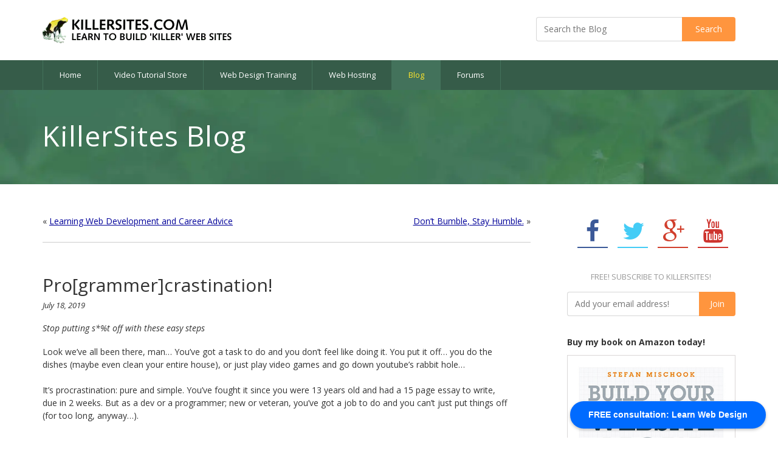

--- FILE ---
content_type: text/html; charset=UTF-8
request_url: https://www.killersites.com/blog/2019/programmercrastination/
body_size: 12487
content:
<!DOCTYPE html>
<html lang="en-US">
<head>
	<meta charset="UTF-8">
	<meta name="viewport" content="width=device-width">
	<link rel="profile" href="https://gmpg.org/xfn/11">
	<link rel="pingback" href="https://www.killersites.com/blog/xmlrpc.php">
	<link href="https://www.killersites.com/blog/wp-content/themes/killersites_v4_2021/images/favicon.ico" rel="shortcut icon">
	
	<!--[if lt IE 9]>
	<script src="http://html5shim.googlecode.com/svn/trunk/html5.js"></script>
	<![endif]-->
	
	<title>Pro[grammer]crastination! &#8211; KILLERSITES.COM</title>
<meta name='robots' content='max-image-preview:large' />
<link rel='dns-prefetch' href='//fonts.googleapis.com' />
<link rel="alternate" type="application/rss+xml" title="KILLERSITES.COM &raquo; Feed" href="https://www.killersites.com/blog/feed/" />
<link rel="alternate" type="application/rss+xml" title="KILLERSITES.COM &raquo; Comments Feed" href="https://www.killersites.com/blog/comments/feed/" />
<script type="text/javascript">
/* <![CDATA[ */
window._wpemojiSettings = {"baseUrl":"https:\/\/s.w.org\/images\/core\/emoji\/14.0.0\/72x72\/","ext":".png","svgUrl":"https:\/\/s.w.org\/images\/core\/emoji\/14.0.0\/svg\/","svgExt":".svg","source":{"concatemoji":"https:\/\/www.killersites.com\/blog\/wp-includes\/js\/wp-emoji-release.min.js?ver=6.4.7"}};
/*! This file is auto-generated */
!function(i,n){var o,s,e;function c(e){try{var t={supportTests:e,timestamp:(new Date).valueOf()};sessionStorage.setItem(o,JSON.stringify(t))}catch(e){}}function p(e,t,n){e.clearRect(0,0,e.canvas.width,e.canvas.height),e.fillText(t,0,0);var t=new Uint32Array(e.getImageData(0,0,e.canvas.width,e.canvas.height).data),r=(e.clearRect(0,0,e.canvas.width,e.canvas.height),e.fillText(n,0,0),new Uint32Array(e.getImageData(0,0,e.canvas.width,e.canvas.height).data));return t.every(function(e,t){return e===r[t]})}function u(e,t,n){switch(t){case"flag":return n(e,"\ud83c\udff3\ufe0f\u200d\u26a7\ufe0f","\ud83c\udff3\ufe0f\u200b\u26a7\ufe0f")?!1:!n(e,"\ud83c\uddfa\ud83c\uddf3","\ud83c\uddfa\u200b\ud83c\uddf3")&&!n(e,"\ud83c\udff4\udb40\udc67\udb40\udc62\udb40\udc65\udb40\udc6e\udb40\udc67\udb40\udc7f","\ud83c\udff4\u200b\udb40\udc67\u200b\udb40\udc62\u200b\udb40\udc65\u200b\udb40\udc6e\u200b\udb40\udc67\u200b\udb40\udc7f");case"emoji":return!n(e,"\ud83e\udef1\ud83c\udffb\u200d\ud83e\udef2\ud83c\udfff","\ud83e\udef1\ud83c\udffb\u200b\ud83e\udef2\ud83c\udfff")}return!1}function f(e,t,n){var r="undefined"!=typeof WorkerGlobalScope&&self instanceof WorkerGlobalScope?new OffscreenCanvas(300,150):i.createElement("canvas"),a=r.getContext("2d",{willReadFrequently:!0}),o=(a.textBaseline="top",a.font="600 32px Arial",{});return e.forEach(function(e){o[e]=t(a,e,n)}),o}function t(e){var t=i.createElement("script");t.src=e,t.defer=!0,i.head.appendChild(t)}"undefined"!=typeof Promise&&(o="wpEmojiSettingsSupports",s=["flag","emoji"],n.supports={everything:!0,everythingExceptFlag:!0},e=new Promise(function(e){i.addEventListener("DOMContentLoaded",e,{once:!0})}),new Promise(function(t){var n=function(){try{var e=JSON.parse(sessionStorage.getItem(o));if("object"==typeof e&&"number"==typeof e.timestamp&&(new Date).valueOf()<e.timestamp+604800&&"object"==typeof e.supportTests)return e.supportTests}catch(e){}return null}();if(!n){if("undefined"!=typeof Worker&&"undefined"!=typeof OffscreenCanvas&&"undefined"!=typeof URL&&URL.createObjectURL&&"undefined"!=typeof Blob)try{var e="postMessage("+f.toString()+"("+[JSON.stringify(s),u.toString(),p.toString()].join(",")+"));",r=new Blob([e],{type:"text/javascript"}),a=new Worker(URL.createObjectURL(r),{name:"wpTestEmojiSupports"});return void(a.onmessage=function(e){c(n=e.data),a.terminate(),t(n)})}catch(e){}c(n=f(s,u,p))}t(n)}).then(function(e){for(var t in e)n.supports[t]=e[t],n.supports.everything=n.supports.everything&&n.supports[t],"flag"!==t&&(n.supports.everythingExceptFlag=n.supports.everythingExceptFlag&&n.supports[t]);n.supports.everythingExceptFlag=n.supports.everythingExceptFlag&&!n.supports.flag,n.DOMReady=!1,n.readyCallback=function(){n.DOMReady=!0}}).then(function(){return e}).then(function(){var e;n.supports.everything||(n.readyCallback(),(e=n.source||{}).concatemoji?t(e.concatemoji):e.wpemoji&&e.twemoji&&(t(e.twemoji),t(e.wpemoji)))}))}((window,document),window._wpemojiSettings);
/* ]]> */
</script>
<style id='wp-emoji-styles-inline-css' type='text/css'>

	img.wp-smiley, img.emoji {
		display: inline !important;
		border: none !important;
		box-shadow: none !important;
		height: 1em !important;
		width: 1em !important;
		margin: 0 0.07em !important;
		vertical-align: -0.1em !important;
		background: none !important;
		padding: 0 !important;
	}
</style>
<link rel='stylesheet' id='wp-block-library-css' href='https://www.killersites.com/blog/wp-includes/css/dist/block-library/style.min.css?ver=6.4.7' type='text/css' media='all' />
<style id='classic-theme-styles-inline-css' type='text/css'>
/*! This file is auto-generated */
.wp-block-button__link{color:#fff;background-color:#32373c;border-radius:9999px;box-shadow:none;text-decoration:none;padding:calc(.667em + 2px) calc(1.333em + 2px);font-size:1.125em}.wp-block-file__button{background:#32373c;color:#fff;text-decoration:none}
</style>
<style id='global-styles-inline-css' type='text/css'>
body{--wp--preset--color--black: #000000;--wp--preset--color--cyan-bluish-gray: #abb8c3;--wp--preset--color--white: #ffffff;--wp--preset--color--pale-pink: #f78da7;--wp--preset--color--vivid-red: #cf2e2e;--wp--preset--color--luminous-vivid-orange: #ff6900;--wp--preset--color--luminous-vivid-amber: #fcb900;--wp--preset--color--light-green-cyan: #7bdcb5;--wp--preset--color--vivid-green-cyan: #00d084;--wp--preset--color--pale-cyan-blue: #8ed1fc;--wp--preset--color--vivid-cyan-blue: #0693e3;--wp--preset--color--vivid-purple: #9b51e0;--wp--preset--gradient--vivid-cyan-blue-to-vivid-purple: linear-gradient(135deg,rgba(6,147,227,1) 0%,rgb(155,81,224) 100%);--wp--preset--gradient--light-green-cyan-to-vivid-green-cyan: linear-gradient(135deg,rgb(122,220,180) 0%,rgb(0,208,130) 100%);--wp--preset--gradient--luminous-vivid-amber-to-luminous-vivid-orange: linear-gradient(135deg,rgba(252,185,0,1) 0%,rgba(255,105,0,1) 100%);--wp--preset--gradient--luminous-vivid-orange-to-vivid-red: linear-gradient(135deg,rgba(255,105,0,1) 0%,rgb(207,46,46) 100%);--wp--preset--gradient--very-light-gray-to-cyan-bluish-gray: linear-gradient(135deg,rgb(238,238,238) 0%,rgb(169,184,195) 100%);--wp--preset--gradient--cool-to-warm-spectrum: linear-gradient(135deg,rgb(74,234,220) 0%,rgb(151,120,209) 20%,rgb(207,42,186) 40%,rgb(238,44,130) 60%,rgb(251,105,98) 80%,rgb(254,248,76) 100%);--wp--preset--gradient--blush-light-purple: linear-gradient(135deg,rgb(255,206,236) 0%,rgb(152,150,240) 100%);--wp--preset--gradient--blush-bordeaux: linear-gradient(135deg,rgb(254,205,165) 0%,rgb(254,45,45) 50%,rgb(107,0,62) 100%);--wp--preset--gradient--luminous-dusk: linear-gradient(135deg,rgb(255,203,112) 0%,rgb(199,81,192) 50%,rgb(65,88,208) 100%);--wp--preset--gradient--pale-ocean: linear-gradient(135deg,rgb(255,245,203) 0%,rgb(182,227,212) 50%,rgb(51,167,181) 100%);--wp--preset--gradient--electric-grass: linear-gradient(135deg,rgb(202,248,128) 0%,rgb(113,206,126) 100%);--wp--preset--gradient--midnight: linear-gradient(135deg,rgb(2,3,129) 0%,rgb(40,116,252) 100%);--wp--preset--font-size--small: 13px;--wp--preset--font-size--medium: 20px;--wp--preset--font-size--large: 36px;--wp--preset--font-size--x-large: 42px;--wp--preset--spacing--20: 0.44rem;--wp--preset--spacing--30: 0.67rem;--wp--preset--spacing--40: 1rem;--wp--preset--spacing--50: 1.5rem;--wp--preset--spacing--60: 2.25rem;--wp--preset--spacing--70: 3.38rem;--wp--preset--spacing--80: 5.06rem;--wp--preset--shadow--natural: 6px 6px 9px rgba(0, 0, 0, 0.2);--wp--preset--shadow--deep: 12px 12px 50px rgba(0, 0, 0, 0.4);--wp--preset--shadow--sharp: 6px 6px 0px rgba(0, 0, 0, 0.2);--wp--preset--shadow--outlined: 6px 6px 0px -3px rgba(255, 255, 255, 1), 6px 6px rgba(0, 0, 0, 1);--wp--preset--shadow--crisp: 6px 6px 0px rgba(0, 0, 0, 1);}:where(.is-layout-flex){gap: 0.5em;}:where(.is-layout-grid){gap: 0.5em;}body .is-layout-flow > .alignleft{float: left;margin-inline-start: 0;margin-inline-end: 2em;}body .is-layout-flow > .alignright{float: right;margin-inline-start: 2em;margin-inline-end: 0;}body .is-layout-flow > .aligncenter{margin-left: auto !important;margin-right: auto !important;}body .is-layout-constrained > .alignleft{float: left;margin-inline-start: 0;margin-inline-end: 2em;}body .is-layout-constrained > .alignright{float: right;margin-inline-start: 2em;margin-inline-end: 0;}body .is-layout-constrained > .aligncenter{margin-left: auto !important;margin-right: auto !important;}body .is-layout-constrained > :where(:not(.alignleft):not(.alignright):not(.alignfull)){max-width: var(--wp--style--global--content-size);margin-left: auto !important;margin-right: auto !important;}body .is-layout-constrained > .alignwide{max-width: var(--wp--style--global--wide-size);}body .is-layout-flex{display: flex;}body .is-layout-flex{flex-wrap: wrap;align-items: center;}body .is-layout-flex > *{margin: 0;}body .is-layout-grid{display: grid;}body .is-layout-grid > *{margin: 0;}:where(.wp-block-columns.is-layout-flex){gap: 2em;}:where(.wp-block-columns.is-layout-grid){gap: 2em;}:where(.wp-block-post-template.is-layout-flex){gap: 1.25em;}:where(.wp-block-post-template.is-layout-grid){gap: 1.25em;}.has-black-color{color: var(--wp--preset--color--black) !important;}.has-cyan-bluish-gray-color{color: var(--wp--preset--color--cyan-bluish-gray) !important;}.has-white-color{color: var(--wp--preset--color--white) !important;}.has-pale-pink-color{color: var(--wp--preset--color--pale-pink) !important;}.has-vivid-red-color{color: var(--wp--preset--color--vivid-red) !important;}.has-luminous-vivid-orange-color{color: var(--wp--preset--color--luminous-vivid-orange) !important;}.has-luminous-vivid-amber-color{color: var(--wp--preset--color--luminous-vivid-amber) !important;}.has-light-green-cyan-color{color: var(--wp--preset--color--light-green-cyan) !important;}.has-vivid-green-cyan-color{color: var(--wp--preset--color--vivid-green-cyan) !important;}.has-pale-cyan-blue-color{color: var(--wp--preset--color--pale-cyan-blue) !important;}.has-vivid-cyan-blue-color{color: var(--wp--preset--color--vivid-cyan-blue) !important;}.has-vivid-purple-color{color: var(--wp--preset--color--vivid-purple) !important;}.has-black-background-color{background-color: var(--wp--preset--color--black) !important;}.has-cyan-bluish-gray-background-color{background-color: var(--wp--preset--color--cyan-bluish-gray) !important;}.has-white-background-color{background-color: var(--wp--preset--color--white) !important;}.has-pale-pink-background-color{background-color: var(--wp--preset--color--pale-pink) !important;}.has-vivid-red-background-color{background-color: var(--wp--preset--color--vivid-red) !important;}.has-luminous-vivid-orange-background-color{background-color: var(--wp--preset--color--luminous-vivid-orange) !important;}.has-luminous-vivid-amber-background-color{background-color: var(--wp--preset--color--luminous-vivid-amber) !important;}.has-light-green-cyan-background-color{background-color: var(--wp--preset--color--light-green-cyan) !important;}.has-vivid-green-cyan-background-color{background-color: var(--wp--preset--color--vivid-green-cyan) !important;}.has-pale-cyan-blue-background-color{background-color: var(--wp--preset--color--pale-cyan-blue) !important;}.has-vivid-cyan-blue-background-color{background-color: var(--wp--preset--color--vivid-cyan-blue) !important;}.has-vivid-purple-background-color{background-color: var(--wp--preset--color--vivid-purple) !important;}.has-black-border-color{border-color: var(--wp--preset--color--black) !important;}.has-cyan-bluish-gray-border-color{border-color: var(--wp--preset--color--cyan-bluish-gray) !important;}.has-white-border-color{border-color: var(--wp--preset--color--white) !important;}.has-pale-pink-border-color{border-color: var(--wp--preset--color--pale-pink) !important;}.has-vivid-red-border-color{border-color: var(--wp--preset--color--vivid-red) !important;}.has-luminous-vivid-orange-border-color{border-color: var(--wp--preset--color--luminous-vivid-orange) !important;}.has-luminous-vivid-amber-border-color{border-color: var(--wp--preset--color--luminous-vivid-amber) !important;}.has-light-green-cyan-border-color{border-color: var(--wp--preset--color--light-green-cyan) !important;}.has-vivid-green-cyan-border-color{border-color: var(--wp--preset--color--vivid-green-cyan) !important;}.has-pale-cyan-blue-border-color{border-color: var(--wp--preset--color--pale-cyan-blue) !important;}.has-vivid-cyan-blue-border-color{border-color: var(--wp--preset--color--vivid-cyan-blue) !important;}.has-vivid-purple-border-color{border-color: var(--wp--preset--color--vivid-purple) !important;}.has-vivid-cyan-blue-to-vivid-purple-gradient-background{background: var(--wp--preset--gradient--vivid-cyan-blue-to-vivid-purple) !important;}.has-light-green-cyan-to-vivid-green-cyan-gradient-background{background: var(--wp--preset--gradient--light-green-cyan-to-vivid-green-cyan) !important;}.has-luminous-vivid-amber-to-luminous-vivid-orange-gradient-background{background: var(--wp--preset--gradient--luminous-vivid-amber-to-luminous-vivid-orange) !important;}.has-luminous-vivid-orange-to-vivid-red-gradient-background{background: var(--wp--preset--gradient--luminous-vivid-orange-to-vivid-red) !important;}.has-very-light-gray-to-cyan-bluish-gray-gradient-background{background: var(--wp--preset--gradient--very-light-gray-to-cyan-bluish-gray) !important;}.has-cool-to-warm-spectrum-gradient-background{background: var(--wp--preset--gradient--cool-to-warm-spectrum) !important;}.has-blush-light-purple-gradient-background{background: var(--wp--preset--gradient--blush-light-purple) !important;}.has-blush-bordeaux-gradient-background{background: var(--wp--preset--gradient--blush-bordeaux) !important;}.has-luminous-dusk-gradient-background{background: var(--wp--preset--gradient--luminous-dusk) !important;}.has-pale-ocean-gradient-background{background: var(--wp--preset--gradient--pale-ocean) !important;}.has-electric-grass-gradient-background{background: var(--wp--preset--gradient--electric-grass) !important;}.has-midnight-gradient-background{background: var(--wp--preset--gradient--midnight) !important;}.has-small-font-size{font-size: var(--wp--preset--font-size--small) !important;}.has-medium-font-size{font-size: var(--wp--preset--font-size--medium) !important;}.has-large-font-size{font-size: var(--wp--preset--font-size--large) !important;}.has-x-large-font-size{font-size: var(--wp--preset--font-size--x-large) !important;}
.wp-block-navigation a:where(:not(.wp-element-button)){color: inherit;}
:where(.wp-block-post-template.is-layout-flex){gap: 1.25em;}:where(.wp-block-post-template.is-layout-grid){gap: 1.25em;}
:where(.wp-block-columns.is-layout-flex){gap: 2em;}:where(.wp-block-columns.is-layout-grid){gap: 2em;}
.wp-block-pullquote{font-size: 1.5em;line-height: 1.6;}
</style>
<link rel='stylesheet' id='killersites-fonts-css' href='https://fonts.googleapis.com/css?family=Open+Sans%3A300italic%2C400italic%2C600italic%2C700italic%2C800italic%2C400%2C300%2C600%2C700%2C800&#038;ver=6.4.7' type='text/css' media='all' />
<link rel='stylesheet' id='killersites-normalize-css' href='https://www.killersites.com/blog/wp-content/themes/killersites_v4_2021/css/bootstrap.min.css?ver=6.4.7' type='text/css' media='all' />
<link rel='stylesheet' id='killersites-main-css' href='https://www.killersites.com/blog/wp-content/themes/killersites_v4_2021/css/style.css?ver=6.4.7' type='text/css' media='all' />
<script type="text/javascript" src="https://www.killersites.com/blog/wp-includes/js/jquery/jquery.min.js?ver=3.7.1" id="jquery-core-js"></script>
<script type="text/javascript" src="https://www.killersites.com/blog/wp-includes/js/jquery/jquery-migrate.min.js?ver=3.4.1" id="jquery-migrate-js"></script>
<link rel="https://api.w.org/" href="https://www.killersites.com/blog/wp-json/" /><link rel="alternate" type="application/json" href="https://www.killersites.com/blog/wp-json/wp/v2/posts/6015" /><link rel="EditURI" type="application/rsd+xml" title="RSD" href="https://www.killersites.com/blog/xmlrpc.php?rsd" />
<meta name="generator" content="WordPress 6.4.7" />
<link rel="canonical" href="https://www.killersites.com/blog/2019/programmercrastination/" />
<link rel='shortlink' href='https://www.killersites.com/blog/?p=6015' />
<link rel="alternate" type="application/json+oembed" href="https://www.killersites.com/blog/wp-json/oembed/1.0/embed?url=https%3A%2F%2Fwww.killersites.com%2Fblog%2F2019%2Fprogrammercrastination%2F" />
<link rel="alternate" type="text/xml+oembed" href="https://www.killersites.com/blog/wp-json/oembed/1.0/embed?url=https%3A%2F%2Fwww.killersites.com%2Fblog%2F2019%2Fprogrammercrastination%2F&#038;format=xml" />
	

	
	
	
</head>
<body class="post-template-default single single-post postid-6015 single-format-standard">

	<header id="pageheader">
	    <div class="container">
	        <div class="row">
	            <div class="col-sm-7">
	                <a href="https://www.killersites.com/blog/"><img src="https://www.killersites.com/blog/wp-content/themes/killersites_v4_2021/images/killersites-logo.png" alt="KillerSites" width="311" height="43"></a>
	            </div>
	            <div class="col-sm-5">
	                <form role="search" method="get" class="search-form" action="https://www.killersites.com/blog/">
	                	<input type="search" class="search-field" placeholder="Search the Blog" value="" name="s" title="Search for:" />
	                	<input type="submit" class="search-submit" value="Search" />
	                </form>
	            </div>
	        </div>
	    </div>
	</header>
	
	<nav id="pagenav">
		<div class="container">
		    <div class="row">
		        <div class="col-sm-12">
		        	<a href="#" id="mobile-toggle">Menu <img src="https://www.killersites.com/blog/wp-content/themes/killersites_v4_2021/images/menu.png" height="20" width="24" alt=""></a>
		        	<ul id="menu-main" class="menu"><li id="menu-item-4351" class="menu-item menu-item-type-custom menu-item-object-custom menu-item-4351"><a href="https://www.killersites.com/">Home</a></li>
<li id="menu-item-4352" class="menu-item menu-item-type-custom menu-item-object-custom menu-item-4352"><a href="https://www.killervideostore.com/">Video Tutorial Store</a></li>
<li id="menu-item-4353" class="menu-item menu-item-type-custom menu-item-object-custom menu-item-4353"><a href="https://www.killersites.com/web-design/">Web Design Training</a></li>
<li id="menu-item-4355" class="menu-item menu-item-type-custom menu-item-object-custom menu-item-4355"><a href="https://www.killersites.com/web-hosting/">Web Hosting</a></li>
<li id="menu-item-4357" class="menu-item menu-item-type-custom menu-item-object-custom menu-item-home menu-item-4357"><a href="https://www.killersites.com/blog/">Blog</a></li>
<li id="menu-item-4358" class="menu-item menu-item-type-custom menu-item-object-custom menu-item-4358"><a href="https://www.killersites.com/community/">Forums</a></li>
</ul>		        </div>
			</div>
		</div>
	</nav>

<section id="pagebanner">
	<div class="container">
		<div class="row">
			<div class="col-md-12">
                <h1>KillerSites Blog</h1>
			</div>
		</div>
	</div>
</section>

<section id="content">
	<div class="container">
		<div class="row">
		
			<div class="col-md-9 content">
			
								
					<div class="navigation-top">
						<div class="alignleft">&laquo; <a href="https://www.killersites.com/blog/2019/learning-web-development-and-career-advice/" rel="prev">Learning Web Development and Career Advice</a></div>
						<div class="alignright"><a href="https://www.killersites.com/blog/2019/dont-bumble-stay-humble/" rel="next">Don&#8217;t Bumble, Stay Humble.</a> &raquo;</div>
					</div>
				
					<h2 class="posttitle">Pro[grammer]crastination!</h2>
					<h5 class="date">July 18, 2019</h5>
				
					
<p><em>Stop putting s*%t off with these easy steps</em></p>



<p>Look we&#8217;ve all been there, man&#8230; You&#8217;ve got a task to do and you don&#8217;t feel like doing it. You put it off&#8230; you do the dishes (maybe even clean your entire house), or just play video games and go down youtube&#8217;s rabbit hole&#8230;<br /><br />It&#8217;s procrastination: pure and simple. You&#8217;ve fought it since you were 13 years old and had a 15 page essay to write, due in 2 weeks. But as a dev or a programmer; new or veteran, you&#8217;ve got a job to do and you can&#8217;t just put things off (for too long, anyway&#8230;).<br /><br />Let&#8217;s start off by trying to understand procrastination and then we&#8217;ll go into some techniques to combat it&#8230;well, ONE technique really but it&#8217;s pretty effective. When it come to procrastination there are really 3 problems at play and you could have one, both or all mixed in a cocktail of &#8220;I&#8217;ll get to it later&#8230;&#8221;, which is a terrible cocktail cuz it never gets made &lt;<em>baddum-ching</em>&gt;.<br /><br />1- <span style="text-decoration: underline"><strong>Fear: </strong></span>Ah yes, that old chestnut&#8230; But yeah, fear this isn&#8217;t going to work, fear that you&#8217;re not going to go anywhere or that you&#8217;re missing out on other things, etc, etc.<br />2- <strong><span style="text-decoration: underline">Being Overwhelmed:</span></strong> There&#8217;s too much to do, too much to learn, etc&#8230; <br />3- <strong><span style="text-decoration: underline">Boredom:</span></strong> This one is pretty insidious. We don&#8217;t really have the end goal planned out (the job we&#8217;re going to get/money we plan on making, the skill we&#8217;ll have learned, etc.).<br /><br />The key answer for all these problems and procrastination in general is something your mom or even your teacher might have told you (and believe me, I hate to admit they were onto something too)&#8230;<br /><br />&#8230;Do 20 minutes a day&#8230;<br /><br />I know it&#8217;s so simple you almost have to laugh but it&#8217;s true. Doing 20 minutes a day of any activity has so many benefits but I&#8217;m only going to list a few here:<br />-It&#8217;s an easy to achieve goal. 20 minutes can go by pretty fast and if you find yourself &#8216;getting into it&#8217; and want to take longer, you can!<br />-You tend to learn much more quickly if you expose yourself on a frequent basis to that activity you need to get done.  <br />Some interesting math: 20 minutes a day for 5 days a week (cuz we need our weekends) is 100 minutes. That frequent exposure is going to help your brain learn faster and more effectively than 200 minutes once a week. <br /><br />I can&#8217;t even begin to tell you the length at which this is covered in the VLOG and shameless self promotion: 20 minutes a day is roughly how long the lessons in our courses (link below) are structured for, so don&#8217;t have to sit there for hours wondering when it will end with a fried brain. Check it out&#8230;after the video game, heh.<br />Enjoy!</p>



<figure class="wp-block-embed-youtube wp-block-embed is-type-video is-provider-youtube wp-embed-aspect-16-9 wp-has-aspect-ratio"><div class="wp-block-embed__wrapper">
<iframe title="Stop Programmer Procrastination!" width="500" height="281" src="https://www.youtube.com/embed/JQdFSt7s-Zw?feature=oembed" frameborder="0" allow="accelerometer; autoplay; encrypted-media; gyroscope; picture-in-picture" allowfullscreen></iframe>
</div></figure>



<p>My popular courses: <br />Learn web development fast:  <a rel="noreferrer noopener" href="https://www.youtube.com/redirect?redir_token=3_WzCSk22M4t2Wy2-NZ8ANGuSYB8MTU2MzU0MjY4MEAxNTYzNDU2Mjgw&amp;event=video_description&amp;v=JQdFSt7s-Zw&amp;q=https%3A%2F%2Fshop.killervideostore.com%2F" target="_blank">https://shop.killervideostore.com/</a> <br />Learn Python 3 fast: <a rel="noreferrer noopener" href="https://www.youtube.com/redirect?redir_token=3_WzCSk22M4t2Wy2-NZ8ANGuSYB8MTU2MzU0MjY4MEAxNTYzNDU2Mjgw&amp;event=video_description&amp;v=JQdFSt7s-Zw&amp;q=http%3A%2F%2Fwww.killervideostore.com%2Fpython%2F" target="_blank">http://www.killervideostore.com/python/</a> <br /><br />My business courses: <br />Complete Freelancer: <a rel="noreferrer noopener" href="https://www.youtube.com/redirect?redir_token=3_WzCSk22M4t2Wy2-NZ8ANGuSYB8MTU2MzU0MjY4MEAxNTYzNDU2Mjgw&amp;event=video_description&amp;v=JQdFSt7s-Zw&amp;q=https%3A%2F%2Fwww.killervideostore.com%2Ffreelancer" target="_blank">https://www.killervideostore.com/free&#8230;</a> <br />Complete Entrepreneur: <a rel="noreferrer noopener" href="https://www.youtube.com/redirect?redir_token=3_WzCSk22M4t2Wy2-NZ8ANGuSYB8MTU2MzU0MjY4MEAxNTYzNDU2Mjgw&amp;event=video_description&amp;v=JQdFSt7s-Zw&amp;q=https%3A%2F%2Fwww.killervideostore.com%2Fvideo-courses%2Fcomplete-entrepreneur.php" target="_blank">https://www.killervideostore.com/vide&#8230;</a> <br /><br />My social links: <br />Instagram: <a rel="noreferrer noopener" href="https://www.youtube.com/redirect?redir_token=3_WzCSk22M4t2Wy2-NZ8ANGuSYB8MTU2MzU0MjY4MEAxNTYzNDU2Mjgw&amp;event=video_description&amp;v=JQdFSt7s-Zw&amp;q=https%3A%2F%2Fwww.instagram.com%2Fstefanmischook%2F%3Fhl%3Den" target="_blank">https://www.instagram.com/stefanmisch&#8230;</a> <br />Twitter: <a rel="noreferrer noopener" href="https://www.youtube.com/redirect?redir_token=3_WzCSk22M4t2Wy2-NZ8ANGuSYB8MTU2MzU0MjY4MEAxNTYzNDU2Mjgw&amp;event=video_description&amp;v=JQdFSt7s-Zw&amp;q=https%3A%2F%2Ftwitter.com%2Fkillersites" target="_blank">https://twitter.com/killersites</a> <br /><br />Thanks! </p>
				
					<div class="postmetadata">					
						<div class="social-bottom">
							<span class='st_facebook_hcount' displayText='Facebook'></span>
							<span class='st_twitter_hcount' displayText='Tweet'></span>
							<span class='st_plusone_hcount' displayText='Google +1'></span>
							<span class='st_reddit_hcount' displayText='Reddit'></span>	
						</div>

						<p>
							<b>Categories:</b> <a href="https://www.killersites.com/blog/category/business-battleplan/" rel="category tag">Business Battleplan</a>, <a href="https://www.killersites.com/blog/category/coders-code/" rel="category tag">Coders Code</a>, <a href="https://www.killersites.com/blog/category/general/" rel="category tag">General</a>, <a href="https://www.killersites.com/blog/category/need2nerd/" rel="category tag">Need2Nerd</a>, <a href="https://www.killersites.com/blog/category/web-design/professional-web-design/" rel="category tag">Professional Web Design</a>, <a href="https://www.killersites.com/blog/category/programming/" rel="category tag">Programming</a>, <a href="https://www.killersites.com/blog/category/web-design/real-world-web-design/" rel="category tag">Real World Web Design</a>, <a href="https://www.killersites.com/blog/category/studioweb/" rel="category tag">Studioweb</a>, <a href="https://www.killersites.com/blog/category/teaching-code/" rel="category tag">Teaching Code</a>, <a href="https://www.killersites.com/blog/category/web-design/web-design-training/" rel="category tag">Web Design Training</a>, <a href="https://www.killersites.com/blog/category/webmentor/" rel="category tag">WebMentor</a><br>
							<b>Tags:</b> <a href="https://www.killersites.com/blog/tag/concentration/" rel="tag">concentration</a>, <a href="https://www.killersites.com/blog/tag/lazy-programmer/" rel="tag">lazy programmer</a>, <a href="https://www.killersites.com/blog/tag/procrastination/" rel="tag">procrastination</a><br><br>
							
							This post was written by:  Clinton Pontes and posted
							on Thursday, July 18th, 2019 at 5:12 pm.
						</p>
					</div>
									
							
			</div>
			<aside class="col-md-3 sidebar">
				
                <ul class="widgets">
					<li id="text-7" class="widget widget_text">			<div class="textwidget"><div class="textwidget">
<div class="list first newsletter">
<ul id="social_icons">
<li id="facebook"><a href="https://www.facebook.com/pages/Killersites/247915087277" target="_blank" rel="noopener"><i class="fa fa-facebook fa-3x"></i></a></li>
<li id="twitter"><a href="https://twitter.com/killersites" target="_blank" rel="noopener"><i class="fa fa-twitter fa-3x"></i></a></li>
<li id="google"><a href="https://plus.google.com/u/0/104516324687483231020/" target="_blank" rel="noopener"><i class="fa fa-google-plus fa-3x"></i></a></li>
<li id="youtube"><a href="https://www.youtube.com/user/killerphp" target="_blank" rel="noopener"><i class="fa fa-youtube fa-3x"></i></a></li>
</ul>
<h4>Free! Subscribe to Killersites!</h4>
<p><!-- Begin MailChimp Signup Form --></p>
<div id="mc_embed_signup">
<form id="mc-embedded-subscribe-form" class="validate" action="https://killersites.us8.list-manage.com/subscribe/post?u=bbf312731b7cfc4f58a7b3c72&amp;id=1d9dcf66a1" method="post" name="mc-embedded-subscribe-form" novalidate="" target="_blank">
<div id="mc_embed_signup_scroll2">
<div class="mc-field-group"><input id="mce-EMAIL" class="required email" name="EMAIL" type="email" value="" placeholder="Add your email address!" /></div>
<div id="mce-responses" class="clear"></div>
<p><!-- real people should not fill this in and expect good things - do not remove this or risk form bot signups--></p>
<div style="position: absolute; left: -5000px;"><input tabindex="-1" name="b_bbf312731b7cfc4f58a7b3c72_a46eb94f56" type="text" value="" /></div>
<div class="clear"><input id="mc-embedded-subscribe" class="button" name="subscribe" type="submit" value="Join" /></div>
</div>
</form>
</div>
<p><!--End mc_embed_signup--></p>
</div>
</div>
</div>
		</li><li id="text-3" class="widget widget_text"><h4 class="widgettitle">Buy my book on Amazon today!</h4>			<div class="textwidget"><div style=" border: 1px solid #DAD7D7; padding: 5px">
<a class="book" href="https://www.amazon.com/Web-Design-No-Nonsense-Jargon-Fundamentals/dp/1440341125/ref=sr_1_1?ie=UTF8&qid=1434209716&sr=8-1" target="blank" rel="noopener"><img src="https://www.webdesignstarthere.com/wp-content/uploads/2015/06/book.jpg" alt="Web Design - Start Here Book Cover"/></a>
</div>

<p style="text-align: center; margin-top: 15px">
<a href="https://www.amazon.com/gp/product/1440341125/ref=as_li_tl?ie=UTF8&camp=1789&creative=9325&creativeASIN=1440341125&linkCode=as2&tag=wwwmontrealma-20&linkId=C5C5TDJUYS25AGUU">
On sale now!</a>
</p>

<p style="text-align: center; margin-top: 15px">Average rating:  <span style="color: #FFC100">&#9733; &#9733; &#9733; &#9733; &#9733;</span></p>
</div>
		</li><li id="text-6" class="widget widget_text">			<div class="textwidget"><a href="https://shop.killervideostore.com/">
<img src="https://www.how-to-build-websites.com/wp-content/uploads/2016/09/learnHTML5.jpg"/>
</a></div>
		</li><li id="text-4" class="widget widget_text"><h4 class="widgettitle">Web Development Courses</h4>			<div class="textwidget"><ul>
<li><a href="https://shop.killervideostore.com/">Easily Learn Powerful Coding</a></li>
<li><a href="https://www.studioweb.com/">StudioWeb - Teach Coding</a></li>
</ul>

</div>
		</li><li id="categories-1" class="widget widget_categories"><h4 class="widgettitle">Categories:</h4>
			<ul>
					<li class="cat-item cat-item-58"><a href="https://www.killersites.com/blog/category/adobe/">Adobe</a> (13)
</li>
	<li class="cat-item cat-item-120"><a href="https://www.killersites.com/blog/category/ai/">Ai</a> (8)
</li>
	<li class="cat-item cat-item-16"><a href="https://www.killersites.com/blog/category/ajax-javascript/">Ajax &#8211; Javascript</a> (17)
</li>
	<li class="cat-item cat-item-83"><a href="https://www.killersites.com/blog/category/android/">Android</a> (22)
</li>
	<li class="cat-item cat-item-72"><a href="https://www.killersites.com/blog/category/apple/">Apple</a> (14)
</li>
	<li class="cat-item cat-item-124"><a href="https://www.killersites.com/blog/category/blockchain/">Blockchain</a> (3)
</li>
	<li class="cat-item cat-item-33"><a href="https://www.killersites.com/blog/category/blogs-cms/">Blogs and CMS</a> (31)
</li>
	<li class="cat-item cat-item-122"><a href="https://www.killersites.com/blog/category/business-battleplan/">Business Battleplan</a> (24)
</li>
	<li class="cat-item cat-item-117"><a href="https://www.killersites.com/blog/category/business-of-coding/">Business of Coding</a> (42)
</li>
	<li class="cat-item cat-item-3"><a href="https://www.killersites.com/blog/category/web-design/the-business-of-web-design/">Business of Web Design</a> (70)
</li>
	<li class="cat-item cat-item-81"><a href="https://www.killersites.com/blog/category/business-on-the-web/">Business on the Web</a> (23)
</li>
	<li class="cat-item cat-item-64"><a href="https://www.killersites.com/blog/category/coders-code/">Coders Code</a> (59)
</li>
	<li class="cat-item cat-item-7"><a href="https://www.killersites.com/blog/category/css/">CSS</a> (41)
</li>
	<li class="cat-item cat-item-88"><a href="https://www.killersites.com/blog/category/css3/">CSS3</a> (19)
</li>
	<li class="cat-item cat-item-10"><a href="https://www.killersites.com/blog/category/design/">Design</a> (17)
</li>
	<li class="cat-item cat-item-105"><a href="https://www.killersites.com/blog/category/dreamweaver/">Dreamweaver</a> (25)
</li>
	<li class="cat-item cat-item-87"><a href="https://www.killersites.com/blog/category/adobe/dreamweaver-cs6/">Dreamweaver CS6</a> (5)
</li>
	<li class="cat-item cat-item-35"><a href="https://www.killersites.com/blog/category/blogs-cms/drupal-blogs-cms/">Drupal</a> (15)
</li>
	<li class="cat-item cat-item-74"><a href="https://www.killersites.com/blog/category/e-commerce/">e-commerce</a> (4)
</li>
	<li class="cat-item cat-item-126"><a href="https://www.killersites.com/blog/category/entrepreneur/">Entrepreneur</a> (11)
</li>
	<li class="cat-item cat-item-46"><a href="https://www.killersites.com/blog/category/adobe/flash/">Flash</a> (17)
</li>
	<li class="cat-item cat-item-1"><a href="https://www.killersites.com/blog/category/general/">General</a> (299)
</li>
	<li class="cat-item cat-item-92"><a href="https://www.killersites.com/blog/category/gmail/">Gmail</a> (1)
</li>
	<li class="cat-item cat-item-118"><a href="https://www.killersites.com/blog/category/hosting/">Hosting</a> (5)
</li>
	<li class="cat-item cat-item-6"><a href="https://www.killersites.com/blog/category/html/">HTML</a> (40)
</li>
	<li class="cat-item cat-item-84"><a href="https://www.killersites.com/blog/category/html/html5-html/">HTML5</a> (43)
</li>
	<li class="cat-item cat-item-82"><a href="https://www.killersites.com/blog/category/ios/">iOS</a> (15)
</li>
	<li class="cat-item cat-item-67"><a href="https://www.killersites.com/blog/category/iphone-ipad/">iPhone &amp; iPad</a> (6)
</li>
	<li class="cat-item cat-item-85"><a href="https://www.killersites.com/blog/category/blogs-cms/joomla/">Joomla</a> (7)
</li>
	<li class="cat-item cat-item-86"><a href="https://www.killersites.com/blog/category/killersites-news/">Killersites News</a> (10)
</li>
	<li class="cat-item cat-item-97"><a href="https://www.killersites.com/blog/category/mobile/">Mobile</a> (9)
</li>
	<li class="cat-item cat-item-125"><a href="https://www.killersites.com/blog/category/need2nerd/">Need2Nerd</a> (42)
</li>
	<li class="cat-item cat-item-2"><a href="https://www.killersites.com/blog/category/nerd-book-reviews/">Nerd Book Reviews</a> (25)
</li>
	<li class="cat-item cat-item-11"><a href="https://www.killersites.com/blog/category/nerd-concepts-in-english/">Nerd Concepts in English</a> (11)
</li>
	<li class="cat-item cat-item-5"><a href="https://www.killersites.com/blog/category/newsletter-archive/">Newsletter Archive</a> (2)
</li>
	<li class="cat-item cat-item-90"><a href="https://www.killersites.com/blog/category/online-business/">Online Business</a> (48)
</li>
	<li class="cat-item cat-item-59"><a href="https://www.killersites.com/blog/category/adobe/photoshop-adobe/">Photoshop</a> (4)
</li>
	<li class="cat-item cat-item-8"><a href="https://www.killersites.com/blog/category/php/">PHP</a> (77)
</li>
	<li class="cat-item cat-item-13"><a href="https://www.killersites.com/blog/category/podcast-videos/">Podcast | Videos</a> (54)
</li>
	<li class="cat-item cat-item-12"><a href="https://www.killersites.com/blog/category/web-design/professional-web-design/">Professional Web Design</a> (88)
</li>
	<li class="cat-item cat-item-123"><a href="https://www.killersites.com/blog/category/programming/">Programming</a> (113)
</li>
	<li class="cat-item cat-item-116"><a href="https://www.killersites.com/blog/category/python/">Python</a> (46)
</li>
	<li class="cat-item cat-item-4"><a href="https://www.killersites.com/blog/category/web-design/real-world-web-design/">Real World Web Design</a> (94)
</li>
	<li class="cat-item cat-item-99"><a href="https://www.killersites.com/blog/category/web-design/responsive-design/">responsive design</a> (3)
</li>
	<li class="cat-item cat-item-14"><a href="https://www.killersites.com/blog/category/ruby/">Ruby</a> (34)
</li>
	<li class="cat-item cat-item-15"><a href="https://www.killersites.com/blog/category/seo-sem/">SEO &#038; SEM</a> (11)
</li>
	<li class="cat-item cat-item-121"><a href="https://www.killersites.com/blog/category/social-media-marketing/">Social Media Marketing</a> (4)
</li>
	<li class="cat-item cat-item-80"><a href="https://www.killersites.com/blog/category/social-networking/">Social Networking</a> (8)
</li>
	<li class="cat-item cat-item-119"><a href="https://www.killersites.com/blog/category/sponsor/">Sponsor</a> (9)
</li>
	<li class="cat-item cat-item-94"><a href="https://www.killersites.com/blog/category/studioweb/">Studioweb</a> (103)
</li>
	<li class="cat-item cat-item-93"><a href="https://www.killersites.com/blog/category/swift/">Swift</a> (15)
</li>
	<li class="cat-item cat-item-114"><a href="https://www.killersites.com/blog/category/teaching-code/">Teaching Code</a> (64)
</li>
	<li class="cat-item cat-item-77"><a href="https://www.killersites.com/blog/category/the-web/">The Web</a> (7)
</li>
	<li class="cat-item cat-item-91"><a href="https://www.killersites.com/blog/category/web-based-business/">Web Based Business</a> (44)
</li>
	<li class="cat-item cat-item-55"><a href="https://www.killersites.com/blog/category/web-browsers/">Web Browsers</a> (4)
</li>
	<li class="cat-item cat-item-9"><a href="https://www.killersites.com/blog/category/web-design/">Web Design</a> (183)
</li>
	<li class="cat-item cat-item-49"><a href="https://www.killersites.com/blog/category/web-design/web-design-news/">Web Design News</a> (19)
</li>
	<li class="cat-item cat-item-78"><a href="https://www.killersites.com/blog/category/web-design/web-design-training/">Web Design Training</a> (61)
</li>
	<li class="cat-item cat-item-61"><a href="https://www.killersites.com/blog/category/web-design/web-usability/">Web Usability</a> (8)
</li>
	<li class="cat-item cat-item-96"><a href="https://www.killersites.com/blog/category/webmentor/">WebMentor</a> (64)
</li>
	<li class="cat-item cat-item-34"><a href="https://www.killersites.com/blog/category/blogs-cms/wordpress-blogs-cms/">Wordpress</a> (50)
</li>
			</ul>

			</li><li id="tag_cloud-2" class="widget widget_tag_cloud"><h4 class="widgettitle">Word Cloud:</h4><div class="tagcloud"><a href="https://www.killersites.com/blog/tag/50/" class="tag-cloud-link tag-link-315 tag-link-position-1" style="font-size: 10.725663716814pt;" aria-label="50+ (4 items)">50+</a>
<a href="https://www.killersites.com/blog/tag/age/" class="tag-cloud-link tag-link-316 tag-link-position-2" style="font-size: 11.716814159292pt;" aria-label="age (5 items)">age</a>
<a href="https://www.killersites.com/blog/tag/ageism/" class="tag-cloud-link tag-link-314 tag-link-position-3" style="font-size: 10.725663716814pt;" aria-label="ageism (4 items)">ageism</a>
<a href="https://www.killersites.com/blog/tag/best-coding/" class="tag-cloud-link tag-link-152 tag-link-position-4" style="font-size: 8pt;" aria-label="Best Coding (2 items)">Best Coding</a>
<a href="https://www.killersites.com/blog/tag/blog/" class="tag-cloud-link tag-link-36 tag-link-position-5" style="font-size: 13.203539823009pt;" aria-label="blog (7 items)">blog</a>
<a href="https://www.killersites.com/blog/tag/blogging/" class="tag-cloud-link tag-link-37 tag-link-position-6" style="font-size: 13.203539823009pt;" aria-label="blogging (7 items)">blogging</a>
<a href="https://www.killersites.com/blog/tag/c/" class="tag-cloud-link tag-link-167 tag-link-position-7" style="font-size: 13.823008849558pt;" aria-label="C++ (8 items)">C++</a>
<a href="https://www.killersites.com/blog/tag/coding/" class="tag-cloud-link tag-link-151 tag-link-position-8" style="font-size: 11.716814159292pt;" aria-label="Coding (5 items)">Coding</a>
<a href="https://www.killersites.com/blog/tag/communication/" class="tag-cloud-link tag-link-162 tag-link-position-9" style="font-size: 11.716814159292pt;" aria-label="Communication (5 items)">Communication</a>
<a href="https://www.killersites.com/blog/tag/courses/" class="tag-cloud-link tag-link-287 tag-link-position-10" style="font-size: 9.4867256637168pt;" aria-label="courses (3 items)">courses</a>
<a href="https://www.killersites.com/blog/tag/css/" class="tag-cloud-link tag-link-104 tag-link-position-11" style="font-size: 16.300884955752pt;" aria-label="CSS (13 items)">CSS</a>
<a href="https://www.killersites.com/blog/tag/developer/" class="tag-cloud-link tag-link-407 tag-link-position-12" style="font-size: 13.203539823009pt;" aria-label="developer (7 items)">developer</a>
<a href="https://www.killersites.com/blog/tag/developers-code/" class="tag-cloud-link tag-link-153 tag-link-position-13" style="font-size: 9.4867256637168pt;" aria-label="Developer&#039;s code (3 items)">Developer&#039;s code</a>
<a href="https://www.killersites.com/blog/tag/dreamweaver/" class="tag-cloud-link tag-link-45 tag-link-position-14" style="font-size: 16.920353982301pt;" aria-label="Dreamweaver (15 items)">Dreamweaver</a>
<a href="https://www.killersites.com/blog/tag/drupal/" class="tag-cloud-link tag-link-29 tag-link-position-15" style="font-size: 10.725663716814pt;" aria-label="drupal (4 items)">drupal</a>
<a href="https://www.killersites.com/blog/tag/experienced/" class="tag-cloud-link tag-link-312 tag-link-position-16" style="font-size: 11.716814159292pt;" aria-label="experienced (5 items)">experienced</a>
<a href="https://www.killersites.com/blog/tag/flash/" class="tag-cloud-link tag-link-106 tag-link-position-17" style="font-size: 12.58407079646pt;" aria-label="Flash (6 items)">Flash</a>
<a href="https://www.killersites.com/blog/tag/frameworks/" class="tag-cloud-link tag-link-231 tag-link-position-18" style="font-size: 10.725663716814pt;" aria-label="frameworks (4 items)">frameworks</a>
<a href="https://www.killersites.com/blog/tag/freelance/" class="tag-cloud-link tag-link-190 tag-link-position-19" style="font-size: 15.805309734513pt;" aria-label="Freelance (12 items)">Freelance</a>
<a href="https://www.killersites.com/blog/tag/freelancer/" class="tag-cloud-link tag-link-197 tag-link-position-20" style="font-size: 12.58407079646pt;" aria-label="Freelancer (6 items)">Freelancer</a>
<a href="https://www.killersites.com/blog/tag/google/" class="tag-cloud-link tag-link-364 tag-link-position-21" style="font-size: 9.4867256637168pt;" aria-label="google (3 items)">google</a>
<a href="https://www.killersites.com/blog/tag/hand-coding/" class="tag-cloud-link tag-link-27 tag-link-position-22" style="font-size: 11.716814159292pt;" aria-label="hand coding (5 items)">hand coding</a>
<a href="https://www.killersites.com/blog/tag/html/" class="tag-cloud-link tag-link-100 tag-link-position-23" style="font-size: 11.716814159292pt;" aria-label="HTML (5 items)">HTML</a>
<a href="https://www.killersites.com/blog/tag/html5/" class="tag-cloud-link tag-link-68 tag-link-position-24" style="font-size: 9.4867256637168pt;" aria-label="html5 (3 items)">html5</a>
<a href="https://www.killersites.com/blog/tag/java/" class="tag-cloud-link tag-link-42 tag-link-position-25" style="font-size: 16.300884955752pt;" aria-label="Java (13 items)">Java</a>
<a href="https://www.killersites.com/blog/tag/javascript/" class="tag-cloud-link tag-link-19 tag-link-position-26" style="font-size: 18.654867256637pt;" aria-label="javascript (21 items)">javascript</a>
<a href="https://www.killersites.com/blog/tag/job/" class="tag-cloud-link tag-link-159 tag-link-position-27" style="font-size: 11.716814159292pt;" aria-label="job (5 items)">job</a>
<a href="https://www.killersites.com/blog/tag/kotlin/" class="tag-cloud-link tag-link-177 tag-link-position-28" style="font-size: 11.716814159292pt;" aria-label="KOTLIN (5 items)">KOTLIN</a>
<a href="https://www.killersites.com/blog/tag/kotlin-java/" class="tag-cloud-link tag-link-353 tag-link-position-29" style="font-size: 9.4867256637168pt;" aria-label="kotlin java (3 items)">kotlin java</a>
<a href="https://www.killersites.com/blog/tag/learning/" class="tag-cloud-link tag-link-243 tag-link-position-30" style="font-size: 10.725663716814pt;" aria-label="learning (4 items)">learning</a>
<a href="https://www.killersites.com/blog/tag/learning-to-code/" class="tag-cloud-link tag-link-435 tag-link-position-31" style="font-size: 10.725663716814pt;" aria-label="learning to code (4 items)">learning to code</a>
<a href="https://www.killersites.com/blog/tag/learning-web-design/" class="tag-cloud-link tag-link-43 tag-link-position-32" style="font-size: 13.203539823009pt;" aria-label="learning web design (7 items)">learning web design</a>
<a href="https://www.killersites.com/blog/tag/new/" class="tag-cloud-link tag-link-324 tag-link-position-33" style="font-size: 10.725663716814pt;" aria-label="new (4 items)">new</a>
<a href="https://www.killersites.com/blog/tag/older/" class="tag-cloud-link tag-link-313 tag-link-position-34" style="font-size: 10.725663716814pt;" aria-label="older (4 items)">older</a>
<a href="https://www.killersites.com/blog/tag/photoshop/" class="tag-cloud-link tag-link-26 tag-link-position-35" style="font-size: 9.4867256637168pt;" aria-label="photoshop (3 items)">photoshop</a>
<a href="https://www.killersites.com/blog/tag/php/" class="tag-cloud-link tag-link-101 tag-link-position-36" style="font-size: 15.433628318584pt;" aria-label="PHP (11 items)">PHP</a>
<a href="https://www.killersites.com/blog/tag/react/" class="tag-cloud-link tag-link-233 tag-link-position-37" style="font-size: 11.716814159292pt;" aria-label="react (5 items)">react</a>
<a href="https://www.killersites.com/blog/tag/skills/" class="tag-cloud-link tag-link-163 tag-link-position-38" style="font-size: 9.4867256637168pt;" aria-label="skills (3 items)">skills</a>
<a href="https://www.killersites.com/blog/tag/tutorial/" class="tag-cloud-link tag-link-22 tag-link-position-39" style="font-size: 10.725663716814pt;" aria-label="tutorial (4 items)">tutorial</a>
<a href="https://www.killersites.com/blog/tag/video/" class="tag-cloud-link tag-link-21 tag-link-position-40" style="font-size: 9.4867256637168pt;" aria-label="video (3 items)">video</a>
<a href="https://www.killersites.com/blog/tag/video-tutorial/" class="tag-cloud-link tag-link-28 tag-link-position-41" style="font-size: 17.663716814159pt;" aria-label="video tutorial (17 items)">video tutorial</a>
<a href="https://www.killersites.com/blog/tag/web-design/" class="tag-cloud-link tag-link-103 tag-link-position-42" style="font-size: 22pt;" aria-label="Web Design (40 items)">Web Design</a>
<a href="https://www.killersites.com/blog/tag/web-design-business/" class="tag-cloud-link tag-link-40 tag-link-position-43" style="font-size: 18.159292035398pt;" aria-label="web design business (19 items)">web design business</a>
<a href="https://www.killersites.com/blog/tag/web-development/" class="tag-cloud-link tag-link-279 tag-link-position-44" style="font-size: 9.4867256637168pt;" aria-label="web development (3 items)">web development</a>
<a href="https://www.killersites.com/blog/tag/wordpress/" class="tag-cloud-link tag-link-30 tag-link-position-45" style="font-size: 16.672566371681pt;" aria-label="wordpress (14 items)">wordpress</a></div>
</li>                </ul>
				
			</aside>
		
		</div>
	</div>
</section>


	<section id="social">
	    <div class="container">
	        <div class="row">
	            <div class="col-xs-8">
	                <ul class="social">
	                    <li><a target="_blank" href="https://www.facebook.com/pages/Killersites/247915087277"><img src="https://www.killersites.com/blog/wp-content/themes/killersites_v4_2021/images/social-facebook.png" alt="Facebook"></a></li>
	                    <li><a target="_blank" href="https://twitter.com/killersites"><img src="https://www.killersites.com/blog/wp-content/themes/killersites_v4_2021/images/social-twitter.png" alt="Twitter"></a></li>
	                    <li><a target="_blank" href="https://plus.google.com/u/0/104516324687483231020/posts"><img src="https://www.killersites.com/blog/wp-content/themes/killersites_v4_2021/images/social-google.png" alt="Google+"></a></li>
	                    <li><a target="_blank" href="https://www.youtube.com/user/killerphp"><img src="https://www.killersites.com/blog/wp-content/themes/killersites_v4_2021/images/social-youtube.png" alt="YouTube"></a></li>
	                    <li class="text">Stay connected with KillerSites</li>
	                </ul>
	            </div>
	            <div class="col-xs-4 text-right">
	                <a href="#top" id="pagetop">Top of Page</a>
	            </div>
	        </div>
	    </div>
	</section>
	
	<footer id="pagefooter">
	    <div class="container">
	        <div class="row">
	            <div class="col-md-4 col-sm-12">
	                <h4>Subscribe to Newsletter</h4>
	                <p>My web design newsletter will let you know when any new articles, tutorials 
                    and videos on web design are released.</p>
                    
                    <div id="mc_embed_signup">
                    <form action="https://killersites.us8.list-manage.com/subscribe/post?u=bbf312731b7cfc4f58a7b3c72&amp;id=1d9dcf66a1" method="post" id="mc-embedded-subscribe-form" name="mc-embedded-subscribe-form" class="validate" target="_blank" novalidate="">
                        <div id="mc_embed_signup_scroll2">
                        <div class="mc-field-group">
                        <input type="email" value="" name="EMAIL" class="required email" id="mce-EMAIL" placeholder="Add your email address!">
                        </div>
                        <div id="mce-responses" class="clear">
                        <div class="response" id="mce-error-response" style="display:none"></div>
                        <div class="response" id="mce-success-response" style="display:none"></div>
                        </div>    <!-- real people should not fill this in and expect good things - do not remove this or risk form bot signups-->
                        <div style="position: absolute; left: -5000px;"><input type="text" name="b_bbf312731b7cfc4f58a7b3c72_a46eb94f56" tabindex="-1" value=""></div>
                        <div class="clear"><input type="submit" value="Join" name="subscribe" id="mc-embedded-subscribe" class="button"></div>
                        </div>
                    </form>
                    </div>
	            </div>
	            <div class="col-md-3 col-sm-6">
	            	<h4>Categories</h4>
	                <ul id="menu-footer-col-1" class="menu"><li id="menu-item-4359" class="menu-item menu-item-type-custom menu-item-object-custom menu-item-4359"><a href="http://www.killervideostore.com/">Video Tutorial Store</a></li>
<li id="menu-item-4360" class="menu-item menu-item-type-custom menu-item-object-custom menu-item-4360"><a href="http://how-to-build-websites.com/">Beginners HTML</a></li>
<li id="menu-item-4361" class="menu-item menu-item-type-custom menu-item-object-custom menu-item-4361"><a href="http://www.csstutorial.net/">Beginners CSS</a></li>
<li id="menu-item-4365" class="navgap menu-item menu-item-type-custom menu-item-object-custom menu-item-4365"><a href="http://www.killersites.com/community/">Get help in the Forums</a></li>
</ul>	            </div>
	            <div class="col-md-2 col-sm-6">
	            	<h4>KillerSites</h4>
	                <div class="menu"><ul>
<li class="page_item page-item-224"><a href="https://www.killersites.com/blog/archives/">Archives</a></li>
<li class="page_item page-item-5165"><a href="https://www.killersites.com/blog/buy-iwd-course-package-with-paypal/">Buy IWD Course Package with Paypal</a></li>
<li class="page_item page-item-3015"><a href="https://www.killersites.com/blog/learning-web-design-the-easy-way/">Learning Web Design &#8211; the Easy Way</a></li>
<li class="page_item page-item-3056"><a href="https://www.killersites.com/blog/learning-web-programming-the-easy-way/">Learning Web Programming &#8211; the Easy Way</a></li>
<li class="page_item page-item-207"><a href="https://www.killersites.com/blog/site-map/">Site Map</a></li>
<li class="page_item page-item-2951"><a href="https://www.killersites.com/blog/small-business-guide-to-web-design/">Small Business Guide to Web Design</a></li>
<li class="page_item page-item-39"><a href="https://www.killersites.com/blog/about/">About Stefan</a></li>
</ul></div>
	            </div>
	            <div class="col-md-3 col-sm-12">
	                <div style="display: none;" class="phone">1.855.932.8091</div>
	                <div class="copyright">&copy; 1996 - 2026 KillerSites. All rights reserved.</div>
	            </div>
	        </div>
	    </div>
	</footer>    
	
	
	<!-- scripts for Social Buttons (ShareThis.com) -->
	<script type="text/javascript" src="https://ws.sharethis.com/button/buttons.js"></script>
	<script type="text/javascript">stLight.options({publisher: "c20390ae-dc8d-4461-8248-c96ac3043189"}); </script>
	
	<script type="text/javascript">
	
	  var _gaq = _gaq || [];
	  _gaq.push(['_setAccount', 'UA-32267155-1']);
	  _gaq.push(['_trackPageview']);
	
	  (function() {
	    var ga = document.createElement('script'); ga.type = 'text/javascript'; ga.async = true;
	    ga.src = ('https:' == document.location.protocol ? 'https://ssl' : 'http://www') + '.google-analytics.com/ga.js';
	    var s = document.getElementsByTagName('script')[0]; s.parentNode.insertBefore(ga, s);
	  })();
	
	</script>

	<script type="text/javascript" src="https://www.killersites.com/blog/wp-content/themes/killersites_v4_2021/js/bootstrap.min.js?ver=20141212" id="killersites-plugins-js"></script>
<script type="text/javascript" src="https://www.killersites.com/blog/wp-content/themes/killersites_v4_2021/js/actions.js?ver=20141212" id="killersites-script-js"></script>
	
	<!-- Calendly badge widget begin -->
<link href="https://assets.calendly.com/assets/external/widget.css" rel="stylesheet">
<script src="https://assets.calendly.com/assets/external/widget.js" type="text/javascript" async></script>
<script type="text/javascript">window.onload = function() { Calendly.initBadgeWidget({ url: 'https://calendly.com/uncle-stef/learn-web-design', text: 'FREE consultation: Learn Web Design', color: '#006bff', textColor: '#ffffff', branding: false }); }</script>
<!-- Calendly badge widget end -->
	
</body>
</html>

--- FILE ---
content_type: text/css
request_url: https://www.killersites.com/blog/wp-content/themes/killersites_v4_2021/css/style.css?ver=6.4.7
body_size: 8873
content:
/*
    KillerSites Website Styles
    Development by Ben Falk, Falken Creative
*//* colors *//* GLOBAL ITEMS 
-------------------------------------------------------------------------------- *//* GENERAL CONTENT
-------------------------------------------------------------------------------- *//* buttons *//*!
 *  Font Awesome 4.3.0 by @davegandy - http://fontawesome.io - @fontawesome
 *  License - http://fontawesome.io/license (Font: SIL OFL 1.1, CSS: MIT License)
 *//* 1199
-------------------------------------------------------------- *//* header, nav *//* header, nav *//* banners */::-moz-selection{background:#007942;color:#fff;text-shadow:none;}::selection{background:#007942;color:#fff;text-shadow:none;}body{font-family:"Open Sans", Arial, sans-serif;font-size:14px;line-height:21px;color:#333;}.affix,.affix-top{position:static;}audio,canvas,iframe,img,svg,video{vertical-align:middle;}img{max-width:100%;height:auto;/* TEMPLATE
-------------------------------------------------------------------------------- */}#pageheader{padding:28px 0;}#pageheader .search-form{float:right;overflow:hidden;position:relative;}#pageheader .search-form .search-field{background:#fff;padding:0 12px;font-size:14px;line-height:40px;height:40px;float:left;width:240px;border:1px solid #d6d6d6;border-right:0;-webkit-border-radius:4px 0px 0px 4px;-moz-border-radius:4px 0px 0px 4px;border-radius:4px 0px 0px 4px;/* imports */}#pageheader .search-form .search-field:focus{border-color:#ff953e;}#pageheader .search-form .search-submit{float:left;border:0;height:40px;line-height:30px;padding:0 22px;font-size:14px;background:#ff953e;color:#fff;cursor:pointer;-webkit-border-radius:0px 4px 4px 0;-moz-border-radius:0px 4px 4px 0;border-radius:0px 4px 4px 0;/* imports */-webkit-transition:background 0.2s ease;-moz-transition:background 0.2s ease;-ms-transition:background 0.2s ease;-o-transition:background 0.2s ease;transition:background 0.2s ease;}#pageheader .search-form .search-submit:hover,#pageheader .search-form .search-submit:focus{background:#fd790d;}#pagenav{background:#365c49;}#pagenav #mobile-toggle{display:none;}#pagenav ul{margin:0;padding:0;list-style:none;}#pagenav ul ul{display:none;}#pagenav li{margin:0;float:left;border-right:1px solid #43725b;}#pagenav li:first-child{border-left:1px solid #43725b;}#pagenav a{display:block;padding:14px 26px 14px 27px;font-size:13px;text-decoration:none;color:#fff;}#pagenav a:hover{color:#ffe52c;}#pagenav #menu-item-4357 a{background:#43725b;color:#ffe52c;}#content{padding-top:50px;padding-bottom:80px;}body.home #content{padding-top:40px;}#content .ad{margin-bottom:60px;padding:24px;background:#365c49;color:#fff;font-size:20px;line-height:34px;font-weight:300;letter-spacing:1px;text-align:center;/* content */}#content .ad p{margin:0;}#content .ad a{color:#ffe52c;}#content .content{padding-right:60px;/* sidebar */}#content .content hr{margin:60px 0;}#content .content p{padding-right:30px;}#content aside{padding-left:0;}#content aside ul{padding:0;margin:0;list-style:none;}#content aside li.widget{margin-bottom:35px;/* social */}#content aside #text-2,#content aside #text-3{margin-bottom:60px;overflow:hidden;}#content aside #social_icons{height:60px;margin-bottom:35px;text-align:center;/* email signup */}#content aside #social_icons li{display:inline-block;list-style:none;background:none;margin:0 6px;width:50px;text-align:center;padding:0;}#content aside #social_icons a{display:block;padding:8px 8px 6px 8px;-webkit-transition:background 0.3s linear;-moz-transition:background 0.3s linear;-ms-transition:background 0.3s linear;-o-transition:background 0.3s linear;transition:background 0.3s linear;}#content aside #social_icons #facebook{border-bottom:2px solid #3b5998;}#content aside #social_icons #twitter{border-bottom:2px solid #44ccf6;}#content aside #social_icons #google{border-bottom:2px solid #d13f2d;}#content aside #social_icons #youtube{border-bottom:2px solid #ce332d;margin-right:0px;}#content aside #social_icons #facebook a{color:#3b5998;}#content aside #social_icons #facebook a:hover{background-color:#3b5998;color:#fff;}#content aside #social_icons #twitter a{color:#44ccf6;}#content aside #social_icons #twitter a:hover{background-color:#44ccf6;color:#fff;}#content aside #social_icons #google a{color:#d13f2d;}#content aside #social_icons #google a:hover{background-color:#d13f2d;color:#fff;}#content aside #social_icons #youtube a{color:#ce332d;}#content aside #social_icons #youtube a:hover{background-color:#ce332d;color:#fff;}#content aside #mc_embed_signup_scroll{position:relative;}#content aside .newsletter{overflow:hidden;}#content aside .newsletter h4{text-transform:uppercase;text-align:center;color:#999;font-weight:normal;font-size:13px;}#content aside input.email{outline:none;background:#fff;border:0;padding:0 12px;font-size:14px;line-height:40px;height:40px;float:left;width:217px;border:1px solid #d6d6d6;border-right:0;-webkit-border-radius:4px 0px 0px 4px;-moz-border-radius:4px 0px 0px 4px;border-radius:4px 0px 0px 4px;/* imports */}#content aside input.email:focus{border-color:#ff953e;}#content aside input.button{float:left;border:0;height:40px;line-height:30px;padding:0 18px;font-size:14px;background:#ff953e;color:#fff;cursor:pointer;-webkit-border-radius:0px 4px 4px 0px;-moz-border-radius:0px 4px 4px 0px;border-radius:0px 4px 4px 0px;/* imports */-webkit-transition:background 0.2s ease;-moz-transition:background 0.2s ease;-ms-transition:background 0.2s ease;-o-transition:background 0.2s ease;transition:background 0.2s ease;}#content aside input.button:hover,#content aside input.button:focus{background:#fd790d;}#content aside div.mce_inline_error{position:absolute;top:40px;background:none;color:red;font-weight:normal;font-size:11px;/* ad */}#content aside #text-4{margin-bottom:60px;}#content aside .university2{background:#f2f2f2;border:1px solid #d6d6d6;padding:20px 10px 20px 80px;background:#f8f8f8 url(../images/icon-video.png) 13px center no-repeat;/* lists */}#content aside .university2 h3{margin:0 0 10px 0;font-size:15px;line-height:22px;font-weight:bold;color:#000;}#content aside .university2 p{margin:0;font-size:13px;line-height:18px;}#content aside h4{margin:0 0 14px;font-size:14px;font-weight:bold;}#content aside li li{margin-bottom:2px;background:url(../images/bullet.gif) 0 8px no-repeat;padding-left:14px;font-size:13px;color:#999;/* nav */}#content aside #menu-oop-menu{margin-bottom:60px;}#social{border-top:1px solid #d6d6d6;padding:14px 0 12px;line-height:32px;font-size:13px;color:#666;}#social ul{padding:0;margin:0;list-style:none;overflow:hidden;}#social li{float:left;padding-right:8px;line-height:32px;height:32px;}#social .text{padding:0 0 0 8px;}#social .lock{padding-right:12px;}#social a{color:#666;text-decoration:underline;}#social a:hover{color:#007942;}#pagefooter{background:#365c49;padding:50px 0 80px;font-size:12px;color:#ccc;}#pagefooter h4{margin:0 0 12px 0;font-size:14px;font-weight:600;color:#fff;}#pagefooter .phone{font-weight:600;letter-spacing:1px;margin-bottom:18px;font-size:30px;color:#fff;}#pagefooter .copyright{color:#fff;}#pagefooter p{max-width:400px;}#pagefooter ul{margin:0;padding:0;list-style:none;}#pagefooter .navgap{margin-top:20px;}#pagefooter a{color:#ccc;text-decoration:none;}#pagefooter a:hover{color:#fff;}#pagefooter input.email{outline:none;background:#fff;border:0;padding:0 12px;font-size:14px;line-height:40px;height:40px;float:left;width:220px;-webkit-border-radius:4px 0px 0px 4px;-moz-border-radius:4px 0px 0px 4px;border-radius:4px 0px 0px 4px;/* imports */}#pagefooter input.button{float:left;border:0;height:40px;line-height:30px;padding:0 22px;font-size:14px;background:#ff953e;color:#fff;cursor:pointer;-webkit-border-radius:0px 4px 4px 0;-moz-border-radius:0px 4px 4px 0;border-radius:0px 4px 4px 0;/* imports */-webkit-transition:background 0.2s ease;-moz-transition:background 0.2s ease;-ms-transition:background 0.2s ease;-o-transition:background 0.2s ease;transition:background 0.2s ease;}#pagefooter input.button:hover,#pagefooter input.button:focus{background:#fd790d;}.btn{background:#ff953e;border:0;padding:7px 12px;font-size:14px;font-style:normal;font-weight:normal;letter-spacing:1px;text-decoration:none !important;color:#fff !important;-webkit-transition:background 0.2s ease;-moz-transition:background 0.2s ease;-ms-transition:background 0.2s ease;-o-transition:background 0.2s ease;transition:background 0.2s ease;-webkit-border-radius:4px 4px 4px 4px;-moz-border-radius:4px 4px 4px 4px;border-radius:4px 4px 4px 4px;/* imports */}.btn:hover{background:#fd790d;color:#fff;}.btn.btn-lrg{padding:12px 34px;font-size:18px;font-weight:normal;}.btn-lrg a{background:#ff953e;border:0;font-weight:normal;letter-spacing:1px;text-decoration:none !important;color:#fff !important;-webkit-transition:background 0.2s ease;-moz-transition:background 0.2s ease;-ms-transition:background 0.2s ease;-o-transition:background 0.2s ease;transition:background 0.2s ease;-webkit-border-radius:4px 4px 4px 4px;-moz-border-radius:4px 4px 4px 4px;border-radius:4px 4px 4px 4px;/* imports */padding:12px 34px;font-size:18px;font-weight:normal;/* icons */}.btn-lrg a:hover{background:#fd790d;color:#fff;}.icon-heart{display:block;height:60px;width:64px;background:url(../images/icon-heart.png) 0 0 no-repeat;background-size:contain;}.icon-map{display:block;height:60px;width:64px;background:url(../images/icon-map.png) 0 0 no-repeat;background-size:contain;/* general styling */}a:link,a:visited{color:#009;text-decoration:underline;}a:link:hover,a:visited:hover,a:link:active,a:visited:active{color:#006;}h2{margin:30px 0 16px 0;font-size:30px;line-height:40px;}h2:first-child{margin-top:0;}h3{margin:30px 0 16px;font-size:20px;line-height:32px;color:#007942;}h3:first-child{margin-top:0;}h5{margin-top:30px;font-size:14px;font-weight:bold;}p{margin:0 0 18px 0;}hr{display:block;height:1px;border:0;border-top:1px solid #ccc;margin:1em 0;padding:0;}ul{margin:10px 0 20px 0;padding-left:30px;list-style:square;}ul li{margin-bottom:4px;}ul li:last-child{margin-bottom:0;}ul.spacing li{margin-bottom:14px;}ol{margin:20px 0;padding-left:30px;list-style:decimal;}ol li{margin-bottom:4px;}ol li:last-child{margin-bottom:0;}ol.spacing li{margin-bottom:14px;}.alignright{float:right;margin:0 0 14px 14px;}.alignleft{float:left;margin:0 14px 14px 0;}iframe{max-width:100%;/* HOME TMPLATE
-------------------------------------------------------------------------------- */}.blogposts{margin:30px 0 0 0;padding:0;list-style:none;/* PAGE TMPLATE
-------------------------------------------------------------------------------- */}.blogposts li{margin:0;overflow:hidden;}.blogposts li:last-child hr{display:none;}.blogposts h3{margin:0;font-size:22px;line-height:30px;}.blogposts h3 a{color:#007942;text-decoration:none;}.blogposts h3 a:hover,.blogposts h3 a:focus{text-decoration:underline;color:#007942;}.blogposts h5{margin:6px 0 20px 0;font-style:italic;font-size:13px;}.blogposts hr{margin:35px 0 !important;width:40px;}#pagebanner{padding:45px 0 50px 0;background:#43725b url(../images/bg.jpg) top center no-repeat;background-size:cover;}#pagebanner h1{margin:0;font-size:46px;line-height:60px;font-weight:400;letter-spacing:1px;color:#fff;}#pagebanner ul{margin:0;padding:0;list-style:none;}#pagebanner ul li,#pagebanner ul a{display:none;}#pagebanner ul li li,#pagebanner ul li li a,#pagebanner ul .current_page_item,#pagebanner ul .current-menu-parent{display:block;}#pagebanner ul li li{float:left;margin-left:14px;padding-left:14px;border-left:1px solid #fff;}#pagebanner ul li li:first-child{margin-left:0;padding-left:0;border-left:0;}#pagebanner ul a{color:#fff;}#pagebanner ul a:hover,#pagebanner ul a:focus{color:#ffe52c;}#pagebanner ul li li.current-menu-item a{color:#ffe52c;}#pagebanner p{margin:10px 0 0;font-size:14px;font-style:italic;color:#fff;}.pagetitle{padding-bottom:27px;border-bottom:1px solid #ccc;margin-bottom:50px;}.next{width:99%;margin:50px 0 30px;padding:22px 20px;background:#f2f2f2;border:1px solid #d6d6d6;text-align:right;}.next a{background:#ff953e;border:0;padding:7px 16px;font-size:14px;font-style:normal;font-weight:normal;letter-spacing:1px;text-decoration:none !important;color:#fff !important;-webkit-transition:background 0.2s ease;-moz-transition:background 0.2s ease;-ms-transition:background 0.2s ease;-o-transition:background 0.2s ease;transition:background 0.2s ease;-webkit-border-radius:4px 4px 4px 4px;-moz-border-radius:4px 4px 4px 4px;border-radius:4px 4px 4px 4px;/* imports */}.next a:hover{background:#fd790d;color:#fff;}#text-5{margin-top:-30px;margin-bottom:70px !important;}.libraryad{background:#43725b;padding:24px;font-size:24px;line-height:36px;}.libraryad a{font-weight:300;color:#fff;text-decoration:none;}.libraryad a:hover,.libraryad a:focus{color:#fff;text-decoration:none;}.libraryad button{background:#ff953e;border:0;padding:0px 16px;font-size:14px;font-style:normal;font-weight:normal;letter-spacing:1px;text-decoration:none !important;color:#fff !important;-webkit-transition:background 0.2s ease;-moz-transition:background 0.2s ease;-ms-transition:background 0.2s ease;-o-transition:background 0.2s ease;transition:background 0.2s ease;-webkit-border-radius:4px 4px 4px 4px;-moz-border-radius:4px 4px 4px 4px;border-radius:4px 4px 4px 4px;/* imports */}.libraryad button:hover{background:#fd790d;color:#fff;}.social-bottom *,.social-side *{-webkit-box-sizing:content-box !important;-moz-box-sizing:content-box !important;box-sizing:content-box !important;}.social-side{margin-top:20px;}.social-bottom{margin-top:50px;/* BLOG / CATEGORY / SEARCH TMPLATE
-------------------------------------------------------------------------------- */}.blog article,.search article,.archive article{margin-bottom:60px;overflow:hidden;}.blog article h2,.search article h2,.archive article h2{margin:0;font-size:22px;line-height:30px;}.blog article h2 a,.search article h2 a,.archive article h2 a{color:#007942;text-decoration:none;}.blog article h2 a:hover,.search article h2 a:hover,.archive article h2 a:hover,.blog article h2 a:focus,.search article h2 a:focus,.archive article h2 a:focus{text-decoration:underline;color:#007942;}.blog article h5,.search article h5,.archive article h5{margin:6px 0 20px 0;font-style:italic;font-size:13px;}.blog article p:last-child,.search article p:last-child,.archive article p:last-child{margin:0;}.blog h2.pagetitle{display:none;}.navigation{width:99%;margin:50px 0 0;padding:22px 20px;background:#f2f2f2;border:1px solid #d6d6d6;overflow:hidden;/* SINGLE TMPLATE
-------------------------------------------------------------------------------- */}.navigation .alignleft{margin:0;}.navigation .alignright{margin:0;}.navigation a{display:block;background:#ff953e;border:0;padding:7px 16px;font-size:14px;font-style:normal;font-weight:normal;letter-spacing:1px;text-decoration:none !important;color:#fff !important;-webkit-transition:background 0.2s ease;-moz-transition:background 0.2s ease;-ms-transition:background 0.2s ease;-o-transition:background 0.2s ease;transition:background 0.2s ease;-webkit-border-radius:4px 4px 4px 4px;-moz-border-radius:4px 4px 4px 4px;border-radius:4px 4px 4px 4px;/* imports */}.navigation a:hover{background:#fd790d;color:#fff;}.navigation-top{overflow:hidden;margin-bottom:50px;padding-bottom:10px;border-bottom:1px solid #ccc;}h2.posttitle{margin:0;font-size:30px;line-height:40px;}h2.posttitle a{color:#007942;text-decoration:none;}h2.posttitle a:hover,h2.posttitle a:focus{text-decoration:underline;color:#007942;}h5.date{margin:6px 0 20px 0;font-style:italic;font-size:13px;font-weight:normal;}.postmetadata{margin-top:50px;padding-top:30px;border-top:1px solid #ccc;color:#666;font-size:12px;line-height:20px;}.single .social-bottom{margin-bottom:30px;}@font-face{font-family:'FontAwesome';src:url('../fonts/fontawesome-webfont.eot?v=4.3.0');src:url('../fonts/fontawesome-webfont.eot?#iefix&v=4.3.0') format('embedded-opentype'), url('../fonts/fontawesome-webfont.woff2?v=4.3.0') format('woff2'), url('../fonts/fontawesome-webfont.woff?v=4.3.0') format('woff'), url('../fonts/fontawesome-webfont.ttf?v=4.3.0') format('truetype'), url('../fonts/fontawesome-webfont.svg?v=4.3.0#fontawesomeregular') format('svg');font-weight:normal;font-style:normal;}.fa{display:inline-block;font:normal normal normal 14px/1 FontAwesome;font-size:inherit;text-rendering:auto;-webkit-font-smoothing:antialiased;-moz-osx-font-smoothing:grayscale;transform:translate(0, 0);}.fa-lg{font-size:1.33333em;line-height:0.75em;vertical-align:-15%;}.fa-2x{font-size:2em;}.fa-3x{font-size:3em;}.fa-4x{font-size:4em;}.fa-5x{font-size:5em;}.fa-fw{width:1.28571em;text-align:center;}.fa-ul{padding-left:0;margin-left:2.14286em;list-style-type:none;}.fa-ul > li{position:relative;}.fa-li{position:absolute;left:-2.14286em;width:2.14286em;top:0.14286em;text-align:center;}.fa-li.fa-lg{left:-1.85714em;}.fa-border{padding:0.2em 0.25em 0.15em;border:solid 0.08em #eee;border-radius:0.1em;}.pull-right{float:right;}.pull-left{float:left;}.fa.pull-left{margin-right:0.3em;}.fa.pull-right{margin-left:0.3em;}.fa-spin{-webkit-animation:fa-spin 2s infinite linear;animation:fa-spin 2s infinite linear;}.fa-pulse{-webkit-animation:fa-spin 1s infinite steps(8);animation:fa-spin 1s infinite steps(8);}@-webkit-keyframes fa-spin{0%{-webkit-transform:rotate(0deg);transform:rotate(0deg);}100%{-webkit-transform:rotate(359deg);transform:rotate(359deg);}}@keyframes fa-spin{0%{-webkit-transform:rotate(0deg);transform:rotate(0deg);}100%{-webkit-transform:rotate(359deg);transform:rotate(359deg);}}.fa-rotate-90{filter:progid:DXImageTransform.Microsoft.BasicImage(rotation=1);-webkit-transform:rotate(90deg);-ms-transform:rotate(90deg);transform:rotate(90deg);}.fa-rotate-180{filter:progid:DXImageTransform.Microsoft.BasicImage(rotation=2);-webkit-transform:rotate(180deg);-ms-transform:rotate(180deg);transform:rotate(180deg);}.fa-rotate-270{filter:progid:DXImageTransform.Microsoft.BasicImage(rotation=3);-webkit-transform:rotate(270deg);-ms-transform:rotate(270deg);transform:rotate(270deg);}.fa-flip-horizontal{filter:progid:DXImageTransform.Microsoft.BasicImage(rotation=0, mirror=1);-webkit-transform:scale(-1, 1);-ms-transform:scale(-1, 1);transform:scale(-1, 1);}.fa-flip-vertical{filter:progid:DXImageTransform.Microsoft.BasicImage(rotation=2, mirror=1);-webkit-transform:scale(1, -1);-ms-transform:scale(1, -1);transform:scale(1, -1);}:root .fa-rotate-90,:root .fa-rotate-180,:root .fa-rotate-270,:root .fa-flip-horizontal,:root .fa-flip-vertical{filter:none;}.fa-stack{position:relative;display:inline-block;width:2em;height:2em;line-height:2em;vertical-align:middle;}.fa-stack-1x,.fa-stack-2x{position:absolute;left:0;width:100%;text-align:center;}.fa-stack-1x{line-height:inherit;}.fa-stack-2x{font-size:2em;}.fa-inverse{color:#fff;}.fa-glass:before{content:"\f000";}.fa-music:before{content:"\f001";}.fa-search:before{content:"\f002";}.fa-envelope-o:before{content:"\f003";}.fa-heart:before{content:"\f004";}.fa-star:before{content:"\f005";}.fa-star-o:before{content:"\f006";}.fa-user:before{content:"\f007";}.fa-film:before{content:"\f008";}.fa-th-large:before{content:"\f009";}.fa-th:before{content:"\f00a";}.fa-th-list:before{content:"\f00b";}.fa-check:before{content:"\f00c";}.fa-remove:before,.fa-close:before,.fa-times:before{content:"\f00d";}.fa-search-plus:before{content:"\f00e";}.fa-search-minus:before{content:"\f010";}.fa-power-off:before{content:"\f011";}.fa-signal:before{content:"\f012";}.fa-gear:before,.fa-cog:before{content:"\f013";}.fa-trash-o:before{content:"\f014";}.fa-home:before{content:"\f015";}.fa-file-o:before{content:"\f016";}.fa-clock-o:before{content:"\f017";}.fa-road:before{content:"\f018";}.fa-download:before{content:"\f019";}.fa-arrow-circle-o-down:before{content:"\f01a";}.fa-arrow-circle-o-up:before{content:"\f01b";}.fa-inbox:before{content:"\f01c";}.fa-play-circle-o:before{content:"\f01d";}.fa-rotate-right:before,.fa-repeat:before{content:"\f01e";}.fa-refresh:before{content:"\f021";}.fa-list-alt:before{content:"\f022";}.fa-lock:before{content:"\f023";}.fa-flag:before{content:"\f024";}.fa-headphones:before{content:"\f025";}.fa-volume-off:before{content:"\f026";}.fa-volume-down:before{content:"\f027";}.fa-volume-up:before{content:"\f028";}.fa-qrcode:before{content:"\f029";}.fa-barcode:before{content:"\f02a";}.fa-tag:before{content:"\f02b";}.fa-tags:before{content:"\f02c";}.fa-book:before{content:"\f02d";}.fa-bookmark:before{content:"\f02e";}.fa-print:before{content:"\f02f";}.fa-camera:before{content:"\f030";}.fa-font:before{content:"\f031";}.fa-bold:before{content:"\f032";}.fa-italic:before{content:"\f033";}.fa-text-height:before{content:"\f034";}.fa-text-width:before{content:"\f035";}.fa-align-left:before{content:"\f036";}.fa-align-center:before{content:"\f037";}.fa-align-right:before{content:"\f038";}.fa-align-justify:before{content:"\f039";}.fa-list:before{content:"\f03a";}.fa-dedent:before,.fa-outdent:before{content:"\f03b";}.fa-indent:before{content:"\f03c";}.fa-video-camera:before{content:"\f03d";}.fa-photo:before,.fa-image:before,.fa-picture-o:before{content:"\f03e";}.fa-pencil:before{content:"\f040";}.fa-map-marker:before{content:"\f041";}.fa-adjust:before{content:"\f042";}.fa-tint:before{content:"\f043";}.fa-edit:before,.fa-pencil-square-o:before{content:"\f044";}.fa-share-square-o:before{content:"\f045";}.fa-check-square-o:before{content:"\f046";}.fa-arrows:before{content:"\f047";}.fa-step-backward:before{content:"\f048";}.fa-fast-backward:before{content:"\f049";}.fa-backward:before{content:"\f04a";}.fa-play:before{content:"\f04b";}.fa-pause:before{content:"\f04c";}.fa-stop:before{content:"\f04d";}.fa-forward:before{content:"\f04e";}.fa-fast-forward:before{content:"\f050";}.fa-step-forward:before{content:"\f051";}.fa-eject:before{content:"\f052";}.fa-chevron-left:before{content:"\f053";}.fa-chevron-right:before{content:"\f054";}.fa-plus-circle:before{content:"\f055";}.fa-minus-circle:before{content:"\f056";}.fa-times-circle:before{content:"\f057";}.fa-check-circle:before{content:"\f058";}.fa-question-circle:before{content:"\f059";}.fa-info-circle:before{content:"\f05a";}.fa-crosshairs:before{content:"\f05b";}.fa-times-circle-o:before{content:"\f05c";}.fa-check-circle-o:before{content:"\f05d";}.fa-ban:before{content:"\f05e";}.fa-arrow-left:before{content:"\f060";}.fa-arrow-right:before{content:"\f061";}.fa-arrow-up:before{content:"\f062";}.fa-arrow-down:before{content:"\f063";}.fa-mail-forward:before,.fa-share:before{content:"\f064";}.fa-expand:before{content:"\f065";}.fa-compress:before{content:"\f066";}.fa-plus:before{content:"\f067";}.fa-minus:before{content:"\f068";}.fa-asterisk:before{content:"\f069";}.fa-exclamation-circle:before{content:"\f06a";}.fa-gift:before{content:"\f06b";}.fa-leaf:before{content:"\f06c";}.fa-fire:before{content:"\f06d";}.fa-eye:before{content:"\f06e";}.fa-eye-slash:before{content:"\f070";}.fa-warning:before,.fa-exclamation-triangle:before{content:"\f071";}.fa-plane:before{content:"\f072";}.fa-calendar:before{content:"\f073";}.fa-random:before{content:"\f074";}.fa-comment:before{content:"\f075";}.fa-magnet:before{content:"\f076";}.fa-chevron-up:before{content:"\f077";}.fa-chevron-down:before{content:"\f078";}.fa-retweet:before{content:"\f079";}.fa-shopping-cart:before{content:"\f07a";}.fa-folder:before{content:"\f07b";}.fa-folder-open:before{content:"\f07c";}.fa-arrows-v:before{content:"\f07d";}.fa-arrows-h:before{content:"\f07e";}.fa-bar-chart-o:before,.fa-bar-chart:before{content:"\f080";}.fa-twitter-square:before{content:"\f081";}.fa-facebook-square:before{content:"\f082";}.fa-camera-retro:before{content:"\f083";}.fa-key:before{content:"\f084";}.fa-gears:before,.fa-cogs:before{content:"\f085";}.fa-comments:before{content:"\f086";}.fa-thumbs-o-up:before{content:"\f087";}.fa-thumbs-o-down:before{content:"\f088";}.fa-star-half:before{content:"\f089";}.fa-heart-o:before{content:"\f08a";}.fa-sign-out:before{content:"\f08b";}.fa-linkedin-square:before{content:"\f08c";}.fa-thumb-tack:before{content:"\f08d";}.fa-external-link:before{content:"\f08e";}.fa-sign-in:before{content:"\f090";}.fa-trophy:before{content:"\f091";}.fa-github-square:before{content:"\f092";}.fa-upload:before{content:"\f093";}.fa-lemon-o:before{content:"\f094";}.fa-phone:before{content:"\f095";}.fa-square-o:before{content:"\f096";}.fa-bookmark-o:before{content:"\f097";}.fa-phone-square:before{content:"\f098";}.fa-twitter:before{content:"\f099";}.fa-facebook-f:before,.fa-facebook:before{content:"\f09a";}.fa-github:before{content:"\f09b";}.fa-unlock:before{content:"\f09c";}.fa-credit-card:before{content:"\f09d";}.fa-rss:before{content:"\f09e";}.fa-hdd-o:before{content:"\f0a0";}.fa-bullhorn:before{content:"\f0a1";}.fa-bell:before{content:"\f0f3";}.fa-certificate:before{content:"\f0a3";}.fa-hand-o-right:before{content:"\f0a4";}.fa-hand-o-left:before{content:"\f0a5";}.fa-hand-o-up:before{content:"\f0a6";}.fa-hand-o-down:before{content:"\f0a7";}.fa-arrow-circle-left:before{content:"\f0a8";}.fa-arrow-circle-right:before{content:"\f0a9";}.fa-arrow-circle-up:before{content:"\f0aa";}.fa-arrow-circle-down:before{content:"\f0ab";}.fa-globe:before{content:"\f0ac";}.fa-wrench:before{content:"\f0ad";}.fa-tasks:before{content:"\f0ae";}.fa-filter:before{content:"\f0b0";}.fa-briefcase:before{content:"\f0b1";}.fa-arrows-alt:before{content:"\f0b2";}.fa-group:before,.fa-users:before{content:"\f0c0";}.fa-chain:before,.fa-link:before{content:"\f0c1";}.fa-cloud:before{content:"\f0c2";}.fa-flask:before{content:"\f0c3";}.fa-cut:before,.fa-scissors:before{content:"\f0c4";}.fa-copy:before,.fa-files-o:before{content:"\f0c5";}.fa-paperclip:before{content:"\f0c6";}.fa-save:before,.fa-floppy-o:before{content:"\f0c7";}.fa-square:before{content:"\f0c8";}.fa-navicon:before,.fa-reorder:before,.fa-bars:before{content:"\f0c9";}.fa-list-ul:before{content:"\f0ca";}.fa-list-ol:before{content:"\f0cb";}.fa-strikethrough:before{content:"\f0cc";}.fa-underline:before{content:"\f0cd";}.fa-table:before{content:"\f0ce";}.fa-magic:before{content:"\f0d0";}.fa-truck:before{content:"\f0d1";}.fa-pinterest:before{content:"\f0d2";}.fa-pinterest-square:before{content:"\f0d3";}.fa-google-plus-square:before{content:"\f0d4";}.fa-google-plus:before{content:"\f0d5";}.fa-money:before{content:"\f0d6";}.fa-caret-down:before{content:"\f0d7";}.fa-caret-up:before{content:"\f0d8";}.fa-caret-left:before{content:"\f0d9";}.fa-caret-right:before{content:"\f0da";}.fa-columns:before{content:"\f0db";}.fa-unsorted:before,.fa-sort:before{content:"\f0dc";}.fa-sort-down:before,.fa-sort-desc:before{content:"\f0dd";}.fa-sort-up:before,.fa-sort-asc:before{content:"\f0de";}.fa-envelope:before{content:"\f0e0";}.fa-linkedin:before{content:"\f0e1";}.fa-rotate-left:before,.fa-undo:before{content:"\f0e2";}.fa-legal:before,.fa-gavel:before{content:"\f0e3";}.fa-dashboard:before,.fa-tachometer:before{content:"\f0e4";}.fa-comment-o:before{content:"\f0e5";}.fa-comments-o:before{content:"\f0e6";}.fa-flash:before,.fa-bolt:before{content:"\f0e7";}.fa-sitemap:before{content:"\f0e8";}.fa-umbrella:before{content:"\f0e9";}.fa-paste:before,.fa-clipboard:before{content:"\f0ea";}.fa-lightbulb-o:before{content:"\f0eb";}.fa-exchange:before{content:"\f0ec";}.fa-cloud-download:before{content:"\f0ed";}.fa-cloud-upload:before{content:"\f0ee";}.fa-user-md:before{content:"\f0f0";}.fa-stethoscope:before{content:"\f0f1";}.fa-suitcase:before{content:"\f0f2";}.fa-bell-o:before{content:"\f0a2";}.fa-coffee:before{content:"\f0f4";}.fa-cutlery:before{content:"\f0f5";}.fa-file-text-o:before{content:"\f0f6";}.fa-building-o:before{content:"\f0f7";}.fa-hospital-o:before{content:"\f0f8";}.fa-ambulance:before{content:"\f0f9";}.fa-medkit:before{content:"\f0fa";}.fa-fighter-jet:before{content:"\f0fb";}.fa-beer:before{content:"\f0fc";}.fa-h-square:before{content:"\f0fd";}.fa-plus-square:before{content:"\f0fe";}.fa-angle-double-left:before{content:"\f100";}.fa-angle-double-right:before{content:"\f101";}.fa-angle-double-up:before{content:"\f102";}.fa-angle-double-down:before{content:"\f103";}.fa-angle-left:before{content:"\f104";}.fa-angle-right:before{content:"\f105";}.fa-angle-up:before{content:"\f106";}.fa-angle-down:before{content:"\f107";}.fa-desktop:before{content:"\f108";}.fa-laptop:before{content:"\f109";}.fa-tablet:before{content:"\f10a";}.fa-mobile-phone:before,.fa-mobile:before{content:"\f10b";}.fa-circle-o:before{content:"\f10c";}.fa-quote-left:before{content:"\f10d";}.fa-quote-right:before{content:"\f10e";}.fa-spinner:before{content:"\f110";}.fa-circle:before{content:"\f111";}.fa-mail-reply:before,.fa-reply:before{content:"\f112";}.fa-github-alt:before{content:"\f113";}.fa-folder-o:before{content:"\f114";}.fa-folder-open-o:before{content:"\f115";}.fa-smile-o:before{content:"\f118";}.fa-frown-o:before{content:"\f119";}.fa-meh-o:before{content:"\f11a";}.fa-gamepad:before{content:"\f11b";}.fa-keyboard-o:before{content:"\f11c";}.fa-flag-o:before{content:"\f11d";}.fa-flag-checkered:before{content:"\f11e";}.fa-terminal:before{content:"\f120";}.fa-code:before{content:"\f121";}.fa-mail-reply-all:before,.fa-reply-all:before{content:"\f122";}.fa-star-half-empty:before,.fa-star-half-full:before,.fa-star-half-o:before{content:"\f123";}.fa-location-arrow:before{content:"\f124";}.fa-crop:before{content:"\f125";}.fa-code-fork:before{content:"\f126";}.fa-unlink:before,.fa-chain-broken:before{content:"\f127";}.fa-question:before{content:"\f128";}.fa-info:before{content:"\f129";}.fa-exclamation:before{content:"\f12a";}.fa-superscript:before{content:"\f12b";}.fa-subscript:before{content:"\f12c";}.fa-eraser:before{content:"\f12d";}.fa-puzzle-piece:before{content:"\f12e";}.fa-microphone:before{content:"\f130";}.fa-microphone-slash:before{content:"\f131";}.fa-shield:before{content:"\f132";}.fa-calendar-o:before{content:"\f133";}.fa-fire-extinguisher:before{content:"\f134";}.fa-rocket:before{content:"\f135";}.fa-maxcdn:before{content:"\f136";}.fa-chevron-circle-left:before{content:"\f137";}.fa-chevron-circle-right:before{content:"\f138";}.fa-chevron-circle-up:before{content:"\f139";}.fa-chevron-circle-down:before{content:"\f13a";}.fa-html5:before{content:"\f13b";}.fa-css3:before{content:"\f13c";}.fa-anchor:before{content:"\f13d";}.fa-unlock-alt:before{content:"\f13e";}.fa-bullseye:before{content:"\f140";}.fa-ellipsis-h:before{content:"\f141";}.fa-ellipsis-v:before{content:"\f142";}.fa-rss-square:before{content:"\f143";}.fa-play-circle:before{content:"\f144";}.fa-ticket:before{content:"\f145";}.fa-minus-square:before{content:"\f146";}.fa-minus-square-o:before{content:"\f147";}.fa-level-up:before{content:"\f148";}.fa-level-down:before{content:"\f149";}.fa-check-square:before{content:"\f14a";}.fa-pencil-square:before{content:"\f14b";}.fa-external-link-square:before{content:"\f14c";}.fa-share-square:before{content:"\f14d";}.fa-compass:before{content:"\f14e";}.fa-toggle-down:before,.fa-caret-square-o-down:before{content:"\f150";}.fa-toggle-up:before,.fa-caret-square-o-up:before{content:"\f151";}.fa-toggle-right:before,.fa-caret-square-o-right:before{content:"\f152";}.fa-euro:before,.fa-eur:before{content:"\f153";}.fa-gbp:before{content:"\f154";}.fa-dollar:before,.fa-usd:before{content:"\f155";}.fa-rupee:before,.fa-inr:before{content:"\f156";}.fa-cny:before,.fa-rmb:before,.fa-yen:before,.fa-jpy:before{content:"\f157";}.fa-ruble:before,.fa-rouble:before,.fa-rub:before{content:"\f158";}.fa-won:before,.fa-krw:before{content:"\f159";}.fa-bitcoin:before,.fa-btc:before{content:"\f15a";}.fa-file:before{content:"\f15b";}.fa-file-text:before{content:"\f15c";}.fa-sort-alpha-asc:before{content:"\f15d";}.fa-sort-alpha-desc:before{content:"\f15e";}.fa-sort-amount-asc:before{content:"\f160";}.fa-sort-amount-desc:before{content:"\f161";}.fa-sort-numeric-asc:before{content:"\f162";}.fa-sort-numeric-desc:before{content:"\f163";}.fa-thumbs-up:before{content:"\f164";}.fa-thumbs-down:before{content:"\f165";}.fa-youtube-square:before{content:"\f166";}.fa-youtube:before{content:"\f167";}.fa-xing:before{content:"\f168";}.fa-xing-square:before{content:"\f169";}.fa-youtube-play:before{content:"\f16a";}.fa-dropbox:before{content:"\f16b";}.fa-stack-overflow:before{content:"\f16c";}.fa-instagram:before{content:"\f16d";}.fa-flickr:before{content:"\f16e";}.fa-adn:before{content:"\f170";}.fa-bitbucket:before{content:"\f171";}.fa-bitbucket-square:before{content:"\f172";}.fa-tumblr:before{content:"\f173";}.fa-tumblr-square:before{content:"\f174";}.fa-long-arrow-down:before{content:"\f175";}.fa-long-arrow-up:before{content:"\f176";}.fa-long-arrow-left:before{content:"\f177";}.fa-long-arrow-right:before{content:"\f178";}.fa-apple:before{content:"\f179";}.fa-windows:before{content:"\f17a";}.fa-android:before{content:"\f17b";}.fa-linux:before{content:"\f17c";}.fa-dribbble:before{content:"\f17d";}.fa-skype:before{content:"\f17e";}.fa-foursquare:before{content:"\f180";}.fa-trello:before{content:"\f181";}.fa-female:before{content:"\f182";}.fa-male:before{content:"\f183";}.fa-gittip:before,.fa-gratipay:before{content:"\f184";}.fa-sun-o:before{content:"\f185";}.fa-moon-o:before{content:"\f186";}.fa-archive:before{content:"\f187";}.fa-bug:before{content:"\f188";}.fa-vk:before{content:"\f189";}.fa-weibo:before{content:"\f18a";}.fa-renren:before{content:"\f18b";}.fa-pagelines:before{content:"\f18c";}.fa-stack-exchange:before{content:"\f18d";}.fa-arrow-circle-o-right:before{content:"\f18e";}.fa-arrow-circle-o-left:before{content:"\f190";}.fa-toggle-left:before,.fa-caret-square-o-left:before{content:"\f191";}.fa-dot-circle-o:before{content:"\f192";}.fa-wheelchair:before{content:"\f193";}.fa-vimeo-square:before{content:"\f194";}.fa-turkish-lira:before,.fa-try:before{content:"\f195";}.fa-plus-square-o:before{content:"\f196";}.fa-space-shuttle:before{content:"\f197";}.fa-slack:before{content:"\f198";}.fa-envelope-square:before{content:"\f199";}.fa-wordpress:before{content:"\f19a";}.fa-openid:before{content:"\f19b";}.fa-institution:before,.fa-bank:before,.fa-university:before{content:"\f19c";}.fa-mortar-board:before,.fa-graduation-cap:before{content:"\f19d";}.fa-yahoo:before{content:"\f19e";}.fa-google:before{content:"\f1a0";}.fa-reddit:before{content:"\f1a1";}.fa-reddit-square:before{content:"\f1a2";}.fa-stumbleupon-circle:before{content:"\f1a3";}.fa-stumbleupon:before{content:"\f1a4";}.fa-delicious:before{content:"\f1a5";}.fa-digg:before{content:"\f1a6";}.fa-pied-piper:before{content:"\f1a7";}.fa-pied-piper-alt:before{content:"\f1a8";}.fa-drupal:before{content:"\f1a9";}.fa-joomla:before{content:"\f1aa";}.fa-language:before{content:"\f1ab";}.fa-fax:before{content:"\f1ac";}.fa-building:before{content:"\f1ad";}.fa-child:before{content:"\f1ae";}.fa-paw:before{content:"\f1b0";}.fa-spoon:before{content:"\f1b1";}.fa-cube:before{content:"\f1b2";}.fa-cubes:before{content:"\f1b3";}.fa-behance:before{content:"\f1b4";}.fa-behance-square:before{content:"\f1b5";}.fa-steam:before{content:"\f1b6";}.fa-steam-square:before{content:"\f1b7";}.fa-recycle:before{content:"\f1b8";}.fa-automobile:before,.fa-car:before{content:"\f1b9";}.fa-cab:before,.fa-taxi:before{content:"\f1ba";}.fa-tree:before{content:"\f1bb";}.fa-spotify:before{content:"\f1bc";}.fa-deviantart:before{content:"\f1bd";}.fa-soundcloud:before{content:"\f1be";}.fa-database:before{content:"\f1c0";}.fa-file-pdf-o:before{content:"\f1c1";}.fa-file-word-o:before{content:"\f1c2";}.fa-file-excel-o:before{content:"\f1c3";}.fa-file-powerpoint-o:before{content:"\f1c4";}.fa-file-photo-o:before,.fa-file-picture-o:before,.fa-file-image-o:before{content:"\f1c5";}.fa-file-zip-o:before,.fa-file-archive-o:before{content:"\f1c6";}.fa-file-sound-o:before,.fa-file-audio-o:before{content:"\f1c7";}.fa-file-movie-o:before,.fa-file-video-o:before{content:"\f1c8";}.fa-file-code-o:before{content:"\f1c9";}.fa-vine:before{content:"\f1ca";}.fa-codepen:before{content:"\f1cb";}.fa-jsfiddle:before{content:"\f1cc";}.fa-life-bouy:before,.fa-life-buoy:before,.fa-life-saver:before,.fa-support:before,.fa-life-ring:before{content:"\f1cd";}.fa-circle-o-notch:before{content:"\f1ce";}.fa-ra:before,.fa-rebel:before{content:"\f1d0";}.fa-ge:before,.fa-empire:before{content:"\f1d1";}.fa-git-square:before{content:"\f1d2";}.fa-git:before{content:"\f1d3";}.fa-hacker-news:before{content:"\f1d4";}.fa-tencent-weibo:before{content:"\f1d5";}.fa-qq:before{content:"\f1d6";}.fa-wechat:before,.fa-weixin:before{content:"\f1d7";}.fa-send:before,.fa-paper-plane:before{content:"\f1d8";}.fa-send-o:before,.fa-paper-plane-o:before{content:"\f1d9";}.fa-history:before{content:"\f1da";}.fa-genderless:before,.fa-circle-thin:before{content:"\f1db";}.fa-header:before{content:"\f1dc";}.fa-paragraph:before{content:"\f1dd";}.fa-sliders:before{content:"\f1de";}.fa-share-alt:before{content:"\f1e0";}.fa-share-alt-square:before{content:"\f1e1";}.fa-bomb:before{content:"\f1e2";}.fa-soccer-ball-o:before,.fa-futbol-o:before{content:"\f1e3";}.fa-tty:before{content:"\f1e4";}.fa-binoculars:before{content:"\f1e5";}.fa-plug:before{content:"\f1e6";}.fa-slideshare:before{content:"\f1e7";}.fa-twitch:before{content:"\f1e8";}.fa-yelp:before{content:"\f1e9";}.fa-newspaper-o:before{content:"\f1ea";}.fa-wifi:before{content:"\f1eb";}.fa-calculator:before{content:"\f1ec";}.fa-paypal:before{content:"\f1ed";}.fa-google-wallet:before{content:"\f1ee";}.fa-cc-visa:before{content:"\f1f0";}.fa-cc-mastercard:before{content:"\f1f1";}.fa-cc-discover:before{content:"\f1f2";}.fa-cc-amex:before{content:"\f1f3";}.fa-cc-paypal:before{content:"\f1f4";}.fa-cc-stripe:before{content:"\f1f5";}.fa-bell-slash:before{content:"\f1f6";}.fa-bell-slash-o:before{content:"\f1f7";}.fa-trash:before{content:"\f1f8";}.fa-copyright:before{content:"\f1f9";}.fa-at:before{content:"\f1fa";}.fa-eyedropper:before{content:"\f1fb";}.fa-paint-brush:before{content:"\f1fc";}.fa-birthday-cake:before{content:"\f1fd";}.fa-area-chart:before{content:"\f1fe";}.fa-pie-chart:before{content:"\f200";}.fa-line-chart:before{content:"\f201";}.fa-lastfm:before{content:"\f202";}.fa-lastfm-square:before{content:"\f203";}.fa-toggle-off:before{content:"\f204";}.fa-toggle-on:before{content:"\f205";}.fa-bicycle:before{content:"\f206";}.fa-bus:before{content:"\f207";}.fa-ioxhost:before{content:"\f208";}.fa-angellist:before{content:"\f209";}.fa-cc:before{content:"\f20a";}.fa-shekel:before,.fa-sheqel:before,.fa-ils:before{content:"\f20b";}.fa-meanpath:before{content:"\f20c";}.fa-buysellads:before{content:"\f20d";}.fa-connectdevelop:before{content:"\f20e";}.fa-dashcube:before{content:"\f210";}.fa-forumbee:before{content:"\f211";}.fa-leanpub:before{content:"\f212";}.fa-sellsy:before{content:"\f213";}.fa-shirtsinbulk:before{content:"\f214";}.fa-simplybuilt:before{content:"\f215";}.fa-skyatlas:before{content:"\f216";}.fa-cart-plus:before{content:"\f217";}.fa-cart-arrow-down:before{content:"\f218";}.fa-diamond:before{content:"\f219";}.fa-ship:before{content:"\f21a";}.fa-user-secret:before{content:"\f21b";}.fa-motorcycle:before{content:"\f21c";}.fa-street-view:before{content:"\f21d";}.fa-heartbeat:before{content:"\f21e";}.fa-venus:before{content:"\f221";}.fa-mars:before{content:"\f222";}.fa-mercury:before{content:"\f223";}.fa-transgender:before{content:"\f224";}.fa-transgender-alt:before{content:"\f225";}.fa-venus-double:before{content:"\f226";}.fa-mars-double:before{content:"\f227";}.fa-venus-mars:before{content:"\f228";}.fa-mars-stroke:before{content:"\f229";}.fa-mars-stroke-v:before{content:"\f22a";}.fa-mars-stroke-h:before{content:"\f22b";}.fa-neuter:before{content:"\f22c";}.fa-facebook-official:before{content:"\f230";}.fa-pinterest-p:before{content:"\f231";}.fa-whatsapp:before{content:"\f232";}.fa-server:before{content:"\f233";}.fa-user-plus:before{content:"\f234";}.fa-user-times:before{content:"\f235";}.fa-hotel:before,.fa-bed:before{content:"\f236";}.fa-viacoin:before{content:"\f237";}.fa-train:before{content:"\f238";}.fa-subway:before{content:"\f239";}.fa-medium:before{content:"\f23a";}@media (max-width:1300px){/* 1199
-------------------------------------------------------------- */}@media (max-width:1199px){/* 991
-------------------------------------------------------------- */#pagenav a{padding:10px 17px;font-size:12px;/* footer */}#pagefooter .phone{font-size:27px;/* sidebar */}#content aside #social_icons li{width:42px;}#content aside #social_icons .fa-3x{font-size:2.5em;}#content aside input.email{margin-bottom:6px;border-right:1px solid #d6d6d6;width:100%;-webkit-border-radius:4px;-moz-border-radius:4px;border-radius:4px;}#content aside input.button{-webkit-border-radius:4px;-moz-border-radius:4px;border-radius:4px;}#content aside .university2{padding:90px 20px 20px 20px;background:#f8f8f8 url(../images/icon-video.png) 20px 20px no-repeat;}}@media (max-width:1050px){/* 991
-------------------------------------------------------------- */#homebanner br{display:block;}}@media (max-width:991px){/* 767
-------------------------------------------------------------- */#pageheader .col-sm-7{margin-top:4px;/* switches to one column layout, mobile nav */}#pagenav #mobile-toggle{display:block;text-align:right;padding:15px 0 13px;text-transform:uppercase;}#pagenav #mobile-toggle:hover{color:#fff;}#pagenav #mobile-toggle img{position:relative;top:-1px;margin-left:8px;}#pagenav #menu-main{padding:0 0 10px 0;display:none;}#pagenav li{float:none;border:0;border-top:1px solid #43725b;text-align:center;}#pagenav li:first-child{border:0;}#pagenav a{font-size:15px;padding:14px 18px;/* banners */}#homebanner h1{font-size:48px;line-height:58px;letter-spacing:2px;}#homesubbanner .col1{margin-bottom:40px;}#pagebanner h1{font-size:34px;line-height:48px;/* content */}#content .content{padding-right:15px;}#content aside{padding:100px 15px 0;}#content .university2 br{display:none;}#content aside form{position:relative;}#content aside input.button{position:absolute;top:0;right:0;-webkit-border-radius:0 4px 4px 0;-moz-border-radius:0 4px 4px 0;border-radius:0 4px 4px 0;/* footer */}#pagefooter{font-size:14px;padding-bottom:30px;}#pagefooter .col-sm-12,#pagefooter .col-sm-6{margin-bottom:50px;overflow:hidden;}#pagefooter form{position:relative;}#pagefooter input.email{width:98%;}#pagefooter form input.button{position:absolute;top:0;right:0;-webkit-border-radius:0 4px 4px 0;-moz-border-radius:0 4px 4px 0;border-radius:0 4px 4px 0;}#pagefooter .phone{font-size:30px;}}@media (max-width:767px){/* 600
-------------------------------------------------------------- */#pageheader{padding:30px 0;text-align:center;}#pageheader img{margin:0 auto;}#pageheader .search-form{display:none;/* banners */}#pageheader .col-sm-7{margin-top:0px;}#homebanner{padding:60px 0;}#homebanner h1,#pagebanner h1{letter-spacing:1px;}#pagebanner h1{letter-spacing:1px;font-size:28px;line-height:42px;/* content */}#content .content p{padding-right:20px;}}@media (max-width:600px){/* 500
-------------------------------------------------------------- */#homebanner br{display:none;/* footer */}#social .text{display:none;}}@media (max-width:550px){#homebanner{background-position:82% top;}#homebanner h2{font-size:20px;}#homebanner h1{font-size:40px;line-height:50px;}#content .content p{padding-right:0;}.alignright,.alignleft{display:block;float:none;margin:20px 0;}}

--- FILE ---
content_type: application/javascript
request_url: https://www.killersites.com/blog/wp-content/themes/killersites_v4_2021/js/actions.js?ver=20141212
body_size: 17
content:
jQuery( document ).ready(function($) {
	
	/* mobile nav */
    $('#mobile-toggle').click(function(e) {
        e.preventDefault();
        $('#menu-main').slideToggle();
    }); 

    /* go to top */
    $('a[href=#top]').click(function(){
        $('html, body').animate({scrollTop:0}, 'slow');
        return false;
    });	
	
});